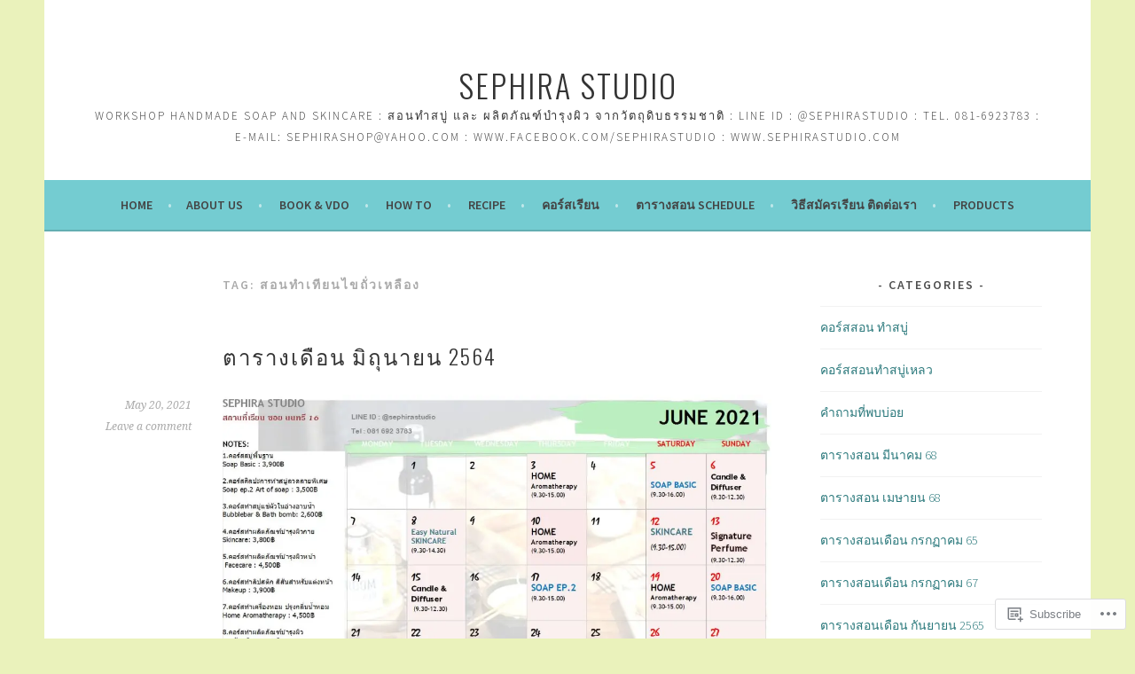

--- FILE ---
content_type: text/html; charset=UTF-8
request_url: https://sephirastudio.com/tag/%E0%B8%AA%E0%B8%AD%E0%B8%99%E0%B8%97%E0%B8%B3%E0%B9%80%E0%B8%97%E0%B8%B5%E0%B8%A2%E0%B8%99%E0%B9%84%E0%B8%82%E0%B8%96%E0%B8%B1%E0%B9%88%E0%B8%A7%E0%B9%80%E0%B8%AB%E0%B8%A5%E0%B8%B7%E0%B8%AD%E0%B8%87/
body_size: 26764
content:
<!DOCTYPE html>
<html lang="en">
<head>
<meta charset="UTF-8">
<meta name="viewport" content="width=device-width, initial-scale=1">
<link rel="profile" href="http://gmpg.org/xfn/11">
<link rel="pingback" href="https://sephirastudio.com/xmlrpc.php">
<title>สอนทำเทียนไขถั่วเหลือง &#8211; SEPHIRA STUDIO</title>
<meta name='robots' content='max-image-preview:large' />
<meta name="google-site-verification" content="Ej_oKbHJTUNjB4OhKbo-dLH11-ikTd0m0W7esK_S550" />

<!-- Async WordPress.com Remote Login -->
<script id="wpcom_remote_login_js">
var wpcom_remote_login_extra_auth = '';
function wpcom_remote_login_remove_dom_node_id( element_id ) {
	var dom_node = document.getElementById( element_id );
	if ( dom_node ) { dom_node.parentNode.removeChild( dom_node ); }
}
function wpcom_remote_login_remove_dom_node_classes( class_name ) {
	var dom_nodes = document.querySelectorAll( '.' + class_name );
	for ( var i = 0; i < dom_nodes.length; i++ ) {
		dom_nodes[ i ].parentNode.removeChild( dom_nodes[ i ] );
	}
}
function wpcom_remote_login_final_cleanup() {
	wpcom_remote_login_remove_dom_node_classes( "wpcom_remote_login_msg" );
	wpcom_remote_login_remove_dom_node_id( "wpcom_remote_login_key" );
	wpcom_remote_login_remove_dom_node_id( "wpcom_remote_login_validate" );
	wpcom_remote_login_remove_dom_node_id( "wpcom_remote_login_js" );
	wpcom_remote_login_remove_dom_node_id( "wpcom_request_access_iframe" );
	wpcom_remote_login_remove_dom_node_id( "wpcom_request_access_styles" );
}

// Watch for messages back from the remote login
window.addEventListener( "message", function( e ) {
	if ( e.origin === "https://r-login.wordpress.com" ) {
		var data = {};
		try {
			data = JSON.parse( e.data );
		} catch( e ) {
			wpcom_remote_login_final_cleanup();
			return;
		}

		if ( data.msg === 'LOGIN' ) {
			// Clean up the login check iframe
			wpcom_remote_login_remove_dom_node_id( "wpcom_remote_login_key" );

			var id_regex = new RegExp( /^[0-9]+$/ );
			var token_regex = new RegExp( /^.*|.*|.*$/ );
			if (
				token_regex.test( data.token )
				&& id_regex.test( data.wpcomid )
			) {
				// We have everything we need to ask for a login
				var script = document.createElement( "script" );
				script.setAttribute( "id", "wpcom_remote_login_validate" );
				script.src = '/remote-login.php?wpcom_remote_login=validate'
					+ '&wpcomid=' + data.wpcomid
					+ '&token=' + encodeURIComponent( data.token )
					+ '&host=' + window.location.protocol
					+ '//' + window.location.hostname
					+ '&postid=2353'
					+ '&is_singular=';
				document.body.appendChild( script );
			}

			return;
		}

		// Safari ITP, not logged in, so redirect
		if ( data.msg === 'LOGIN-REDIRECT' ) {
			window.location = 'https://wordpress.com/log-in?redirect_to=' + window.location.href;
			return;
		}

		// Safari ITP, storage access failed, remove the request
		if ( data.msg === 'LOGIN-REMOVE' ) {
			var css_zap = 'html { -webkit-transition: margin-top 1s; transition: margin-top 1s; } /* 9001 */ html { margin-top: 0 !important; } * html body { margin-top: 0 !important; } @media screen and ( max-width: 782px ) { html { margin-top: 0 !important; } * html body { margin-top: 0 !important; } }';
			var style_zap = document.createElement( 'style' );
			style_zap.type = 'text/css';
			style_zap.appendChild( document.createTextNode( css_zap ) );
			document.body.appendChild( style_zap );

			var e = document.getElementById( 'wpcom_request_access_iframe' );
			e.parentNode.removeChild( e );

			document.cookie = 'wordpress_com_login_access=denied; path=/; max-age=31536000';

			return;
		}

		// Safari ITP
		if ( data.msg === 'REQUEST_ACCESS' ) {
			console.log( 'request access: safari' );

			// Check ITP iframe enable/disable knob
			if ( wpcom_remote_login_extra_auth !== 'safari_itp_iframe' ) {
				return;
			}

			// If we are in a "private window" there is no ITP.
			var private_window = false;
			try {
				var opendb = window.openDatabase( null, null, null, null );
			} catch( e ) {
				private_window = true;
			}

			if ( private_window ) {
				console.log( 'private window' );
				return;
			}

			var iframe = document.createElement( 'iframe' );
			iframe.id = 'wpcom_request_access_iframe';
			iframe.setAttribute( 'scrolling', 'no' );
			iframe.setAttribute( 'sandbox', 'allow-storage-access-by-user-activation allow-scripts allow-same-origin allow-top-navigation-by-user-activation' );
			iframe.src = 'https://r-login.wordpress.com/remote-login.php?wpcom_remote_login=request_access&origin=' + encodeURIComponent( data.origin ) + '&wpcomid=' + encodeURIComponent( data.wpcomid );

			var css = 'html { -webkit-transition: margin-top 1s; transition: margin-top 1s; } /* 9001 */ html { margin-top: 46px !important; } * html body { margin-top: 46px !important; } @media screen and ( max-width: 660px ) { html { margin-top: 71px !important; } * html body { margin-top: 71px !important; } #wpcom_request_access_iframe { display: block; height: 71px !important; } } #wpcom_request_access_iframe { border: 0px; height: 46px; position: fixed; top: 0; left: 0; width: 100%; min-width: 100%; z-index: 99999; background: #23282d; } ';

			var style = document.createElement( 'style' );
			style.type = 'text/css';
			style.id = 'wpcom_request_access_styles';
			style.appendChild( document.createTextNode( css ) );
			document.body.appendChild( style );

			document.body.appendChild( iframe );
		}

		if ( data.msg === 'DONE' ) {
			wpcom_remote_login_final_cleanup();
		}
	}
}, false );

// Inject the remote login iframe after the page has had a chance to load
// more critical resources
window.addEventListener( "DOMContentLoaded", function( e ) {
	var iframe = document.createElement( "iframe" );
	iframe.style.display = "none";
	iframe.setAttribute( "scrolling", "no" );
	iframe.setAttribute( "id", "wpcom_remote_login_key" );
	iframe.src = "https://r-login.wordpress.com/remote-login.php"
		+ "?wpcom_remote_login=key"
		+ "&origin=aHR0cHM6Ly9zZXBoaXJhc3R1ZGlvLmNvbQ%3D%3D"
		+ "&wpcomid=44735533"
		+ "&time=" + Math.floor( Date.now() / 1000 );
	document.body.appendChild( iframe );
}, false );
</script>
<link rel='dns-prefetch' href='//s0.wp.com' />
<link rel='dns-prefetch' href='//fonts-api.wp.com' />
<link rel="alternate" type="application/rss+xml" title="SEPHIRA STUDIO &raquo; Feed" href="https://sephirastudio.com/feed/" />
<link rel="alternate" type="application/rss+xml" title="SEPHIRA STUDIO &raquo; Comments Feed" href="https://sephirastudio.com/comments/feed/" />
<link rel="alternate" type="application/rss+xml" title="SEPHIRA STUDIO &raquo; สอนทำเทียนไขถั่วเหลือง Tag Feed" href="https://sephirastudio.com/tag/%e0%b8%aa%e0%b8%ad%e0%b8%99%e0%b8%97%e0%b8%b3%e0%b9%80%e0%b8%97%e0%b8%b5%e0%b8%a2%e0%b8%99%e0%b9%84%e0%b8%82%e0%b8%96%e0%b8%b1%e0%b9%88%e0%b8%a7%e0%b9%80%e0%b8%ab%e0%b8%a5%e0%b8%b7%e0%b8%ad%e0%b8%87/feed/" />
	<script type="text/javascript">
		/* <![CDATA[ */
		function addLoadEvent(func) {
			var oldonload = window.onload;
			if (typeof window.onload != 'function') {
				window.onload = func;
			} else {
				window.onload = function () {
					oldonload();
					func();
				}
			}
		}
		/* ]]> */
	</script>
	<style id='wp-emoji-styles-inline-css'>

	img.wp-smiley, img.emoji {
		display: inline !important;
		border: none !important;
		box-shadow: none !important;
		height: 1em !important;
		width: 1em !important;
		margin: 0 0.07em !important;
		vertical-align: -0.1em !important;
		background: none !important;
		padding: 0 !important;
	}
/*# sourceURL=wp-emoji-styles-inline-css */
</style>
<link crossorigin='anonymous' rel='stylesheet' id='all-css-2-1' href='/wp-content/plugins/gutenberg-core/v22.2.0/build/styles/block-library/style.css?m=1764855221i&cssminify=yes' type='text/css' media='all' />
<style id='wp-block-library-inline-css'>
.has-text-align-justify {
	text-align:justify;
}
.has-text-align-justify{text-align:justify;}

/*# sourceURL=wp-block-library-inline-css */
</style><style id='wp-block-paragraph-inline-css'>
.is-small-text{font-size:.875em}.is-regular-text{font-size:1em}.is-large-text{font-size:2.25em}.is-larger-text{font-size:3em}.has-drop-cap:not(:focus):first-letter{float:left;font-size:8.4em;font-style:normal;font-weight:100;line-height:.68;margin:.05em .1em 0 0;text-transform:uppercase}body.rtl .has-drop-cap:not(:focus):first-letter{float:none;margin-left:.1em}p.has-drop-cap.has-background{overflow:hidden}:root :where(p.has-background){padding:1.25em 2.375em}:where(p.has-text-color:not(.has-link-color)) a{color:inherit}p.has-text-align-left[style*="writing-mode:vertical-lr"],p.has-text-align-right[style*="writing-mode:vertical-rl"]{rotate:180deg}
/*# sourceURL=/wp-content/plugins/gutenberg-core/v22.2.0/build/styles/block-library/paragraph/style.css */
</style>
<style id='wp-block-image-inline-css'>
.wp-block-image>a,.wp-block-image>figure>a{display:inline-block}.wp-block-image img{box-sizing:border-box;height:auto;max-width:100%;vertical-align:bottom}@media not (prefers-reduced-motion){.wp-block-image img.hide{visibility:hidden}.wp-block-image img.show{animation:show-content-image .4s}}.wp-block-image[style*=border-radius] img,.wp-block-image[style*=border-radius]>a{border-radius:inherit}.wp-block-image.has-custom-border img{box-sizing:border-box}.wp-block-image.aligncenter{text-align:center}.wp-block-image.alignfull>a,.wp-block-image.alignwide>a{width:100%}.wp-block-image.alignfull img,.wp-block-image.alignwide img{height:auto;width:100%}.wp-block-image .aligncenter,.wp-block-image .alignleft,.wp-block-image .alignright,.wp-block-image.aligncenter,.wp-block-image.alignleft,.wp-block-image.alignright{display:table}.wp-block-image .aligncenter>figcaption,.wp-block-image .alignleft>figcaption,.wp-block-image .alignright>figcaption,.wp-block-image.aligncenter>figcaption,.wp-block-image.alignleft>figcaption,.wp-block-image.alignright>figcaption{caption-side:bottom;display:table-caption}.wp-block-image .alignleft{float:left;margin:.5em 1em .5em 0}.wp-block-image .alignright{float:right;margin:.5em 0 .5em 1em}.wp-block-image .aligncenter{margin-left:auto;margin-right:auto}.wp-block-image :where(figcaption){margin-bottom:1em;margin-top:.5em}.wp-block-image.is-style-circle-mask img{border-radius:9999px}@supports ((-webkit-mask-image:none) or (mask-image:none)) or (-webkit-mask-image:none){.wp-block-image.is-style-circle-mask img{border-radius:0;-webkit-mask-image:url('data:image/svg+xml;utf8,<svg viewBox="0 0 100 100" xmlns="http://www.w3.org/2000/svg"><circle cx="50" cy="50" r="50"/></svg>');mask-image:url('data:image/svg+xml;utf8,<svg viewBox="0 0 100 100" xmlns="http://www.w3.org/2000/svg"><circle cx="50" cy="50" r="50"/></svg>');mask-mode:alpha;-webkit-mask-position:center;mask-position:center;-webkit-mask-repeat:no-repeat;mask-repeat:no-repeat;-webkit-mask-size:contain;mask-size:contain}}:root :where(.wp-block-image.is-style-rounded img,.wp-block-image .is-style-rounded img){border-radius:9999px}.wp-block-image figure{margin:0}.wp-lightbox-container{display:flex;flex-direction:column;position:relative}.wp-lightbox-container img{cursor:zoom-in}.wp-lightbox-container img:hover+button{opacity:1}.wp-lightbox-container button{align-items:center;backdrop-filter:blur(16px) saturate(180%);background-color:#5a5a5a40;border:none;border-radius:4px;cursor:zoom-in;display:flex;height:20px;justify-content:center;opacity:0;padding:0;position:absolute;right:16px;text-align:center;top:16px;width:20px;z-index:100}@media not (prefers-reduced-motion){.wp-lightbox-container button{transition:opacity .2s ease}}.wp-lightbox-container button:focus-visible{outline:3px auto #5a5a5a40;outline:3px auto -webkit-focus-ring-color;outline-offset:3px}.wp-lightbox-container button:hover{cursor:pointer;opacity:1}.wp-lightbox-container button:focus{opacity:1}.wp-lightbox-container button:focus,.wp-lightbox-container button:hover,.wp-lightbox-container button:not(:hover):not(:active):not(.has-background){background-color:#5a5a5a40;border:none}.wp-lightbox-overlay{box-sizing:border-box;cursor:zoom-out;height:100vh;left:0;overflow:hidden;position:fixed;top:0;visibility:hidden;width:100%;z-index:100000}.wp-lightbox-overlay .close-button{align-items:center;cursor:pointer;display:flex;justify-content:center;min-height:40px;min-width:40px;padding:0;position:absolute;right:calc(env(safe-area-inset-right) + 16px);top:calc(env(safe-area-inset-top) + 16px);z-index:5000000}.wp-lightbox-overlay .close-button:focus,.wp-lightbox-overlay .close-button:hover,.wp-lightbox-overlay .close-button:not(:hover):not(:active):not(.has-background){background:none;border:none}.wp-lightbox-overlay .lightbox-image-container{height:var(--wp--lightbox-container-height);left:50%;overflow:hidden;position:absolute;top:50%;transform:translate(-50%,-50%);transform-origin:top left;width:var(--wp--lightbox-container-width);z-index:9999999999}.wp-lightbox-overlay .wp-block-image{align-items:center;box-sizing:border-box;display:flex;height:100%;justify-content:center;margin:0;position:relative;transform-origin:0 0;width:100%;z-index:3000000}.wp-lightbox-overlay .wp-block-image img{height:var(--wp--lightbox-image-height);min-height:var(--wp--lightbox-image-height);min-width:var(--wp--lightbox-image-width);width:var(--wp--lightbox-image-width)}.wp-lightbox-overlay .wp-block-image figcaption{display:none}.wp-lightbox-overlay button{background:none;border:none}.wp-lightbox-overlay .scrim{background-color:#fff;height:100%;opacity:.9;position:absolute;width:100%;z-index:2000000}.wp-lightbox-overlay.active{visibility:visible}@media not (prefers-reduced-motion){.wp-lightbox-overlay.active{animation:turn-on-visibility .25s both}.wp-lightbox-overlay.active img{animation:turn-on-visibility .35s both}.wp-lightbox-overlay.show-closing-animation:not(.active){animation:turn-off-visibility .35s both}.wp-lightbox-overlay.show-closing-animation:not(.active) img{animation:turn-off-visibility .25s both}.wp-lightbox-overlay.zoom.active{animation:none;opacity:1;visibility:visible}.wp-lightbox-overlay.zoom.active .lightbox-image-container{animation:lightbox-zoom-in .4s}.wp-lightbox-overlay.zoom.active .lightbox-image-container img{animation:none}.wp-lightbox-overlay.zoom.active .scrim{animation:turn-on-visibility .4s forwards}.wp-lightbox-overlay.zoom.show-closing-animation:not(.active){animation:none}.wp-lightbox-overlay.zoom.show-closing-animation:not(.active) .lightbox-image-container{animation:lightbox-zoom-out .4s}.wp-lightbox-overlay.zoom.show-closing-animation:not(.active) .lightbox-image-container img{animation:none}.wp-lightbox-overlay.zoom.show-closing-animation:not(.active) .scrim{animation:turn-off-visibility .4s forwards}}@keyframes show-content-image{0%{visibility:hidden}99%{visibility:hidden}to{visibility:visible}}@keyframes turn-on-visibility{0%{opacity:0}to{opacity:1}}@keyframes turn-off-visibility{0%{opacity:1;visibility:visible}99%{opacity:0;visibility:visible}to{opacity:0;visibility:hidden}}@keyframes lightbox-zoom-in{0%{transform:translate(calc((-100vw + var(--wp--lightbox-scrollbar-width))/2 + var(--wp--lightbox-initial-left-position)),calc(-50vh + var(--wp--lightbox-initial-top-position))) scale(var(--wp--lightbox-scale))}to{transform:translate(-50%,-50%) scale(1)}}@keyframes lightbox-zoom-out{0%{transform:translate(-50%,-50%) scale(1);visibility:visible}99%{visibility:visible}to{transform:translate(calc((-100vw + var(--wp--lightbox-scrollbar-width))/2 + var(--wp--lightbox-initial-left-position)),calc(-50vh + var(--wp--lightbox-initial-top-position))) scale(var(--wp--lightbox-scale));visibility:hidden}}
/*# sourceURL=/wp-content/plugins/gutenberg-core/v22.2.0/build/styles/block-library/image/style.css */
</style>
<style id='global-styles-inline-css'>
:root{--wp--preset--aspect-ratio--square: 1;--wp--preset--aspect-ratio--4-3: 4/3;--wp--preset--aspect-ratio--3-4: 3/4;--wp--preset--aspect-ratio--3-2: 3/2;--wp--preset--aspect-ratio--2-3: 2/3;--wp--preset--aspect-ratio--16-9: 16/9;--wp--preset--aspect-ratio--9-16: 9/16;--wp--preset--color--black: #000000;--wp--preset--color--cyan-bluish-gray: #abb8c3;--wp--preset--color--white: #ffffff;--wp--preset--color--pale-pink: #f78da7;--wp--preset--color--vivid-red: #cf2e2e;--wp--preset--color--luminous-vivid-orange: #ff6900;--wp--preset--color--luminous-vivid-amber: #fcb900;--wp--preset--color--light-green-cyan: #7bdcb5;--wp--preset--color--vivid-green-cyan: #00d084;--wp--preset--color--pale-cyan-blue: #8ed1fc;--wp--preset--color--vivid-cyan-blue: #0693e3;--wp--preset--color--vivid-purple: #9b51e0;--wp--preset--gradient--vivid-cyan-blue-to-vivid-purple: linear-gradient(135deg,rgb(6,147,227) 0%,rgb(155,81,224) 100%);--wp--preset--gradient--light-green-cyan-to-vivid-green-cyan: linear-gradient(135deg,rgb(122,220,180) 0%,rgb(0,208,130) 100%);--wp--preset--gradient--luminous-vivid-amber-to-luminous-vivid-orange: linear-gradient(135deg,rgb(252,185,0) 0%,rgb(255,105,0) 100%);--wp--preset--gradient--luminous-vivid-orange-to-vivid-red: linear-gradient(135deg,rgb(255,105,0) 0%,rgb(207,46,46) 100%);--wp--preset--gradient--very-light-gray-to-cyan-bluish-gray: linear-gradient(135deg,rgb(238,238,238) 0%,rgb(169,184,195) 100%);--wp--preset--gradient--cool-to-warm-spectrum: linear-gradient(135deg,rgb(74,234,220) 0%,rgb(151,120,209) 20%,rgb(207,42,186) 40%,rgb(238,44,130) 60%,rgb(251,105,98) 80%,rgb(254,248,76) 100%);--wp--preset--gradient--blush-light-purple: linear-gradient(135deg,rgb(255,206,236) 0%,rgb(152,150,240) 100%);--wp--preset--gradient--blush-bordeaux: linear-gradient(135deg,rgb(254,205,165) 0%,rgb(254,45,45) 50%,rgb(107,0,62) 100%);--wp--preset--gradient--luminous-dusk: linear-gradient(135deg,rgb(255,203,112) 0%,rgb(199,81,192) 50%,rgb(65,88,208) 100%);--wp--preset--gradient--pale-ocean: linear-gradient(135deg,rgb(255,245,203) 0%,rgb(182,227,212) 50%,rgb(51,167,181) 100%);--wp--preset--gradient--electric-grass: linear-gradient(135deg,rgb(202,248,128) 0%,rgb(113,206,126) 100%);--wp--preset--gradient--midnight: linear-gradient(135deg,rgb(2,3,129) 0%,rgb(40,116,252) 100%);--wp--preset--font-size--small: 13px;--wp--preset--font-size--medium: 20px;--wp--preset--font-size--large: 36px;--wp--preset--font-size--x-large: 42px;--wp--preset--font-family--albert-sans: 'Albert Sans', sans-serif;--wp--preset--font-family--alegreya: Alegreya, serif;--wp--preset--font-family--arvo: Arvo, serif;--wp--preset--font-family--bodoni-moda: 'Bodoni Moda', serif;--wp--preset--font-family--bricolage-grotesque: 'Bricolage Grotesque', sans-serif;--wp--preset--font-family--cabin: Cabin, sans-serif;--wp--preset--font-family--chivo: Chivo, sans-serif;--wp--preset--font-family--commissioner: Commissioner, sans-serif;--wp--preset--font-family--cormorant: Cormorant, serif;--wp--preset--font-family--courier-prime: 'Courier Prime', monospace;--wp--preset--font-family--crimson-pro: 'Crimson Pro', serif;--wp--preset--font-family--dm-mono: 'DM Mono', monospace;--wp--preset--font-family--dm-sans: 'DM Sans', sans-serif;--wp--preset--font-family--dm-serif-display: 'DM Serif Display', serif;--wp--preset--font-family--domine: Domine, serif;--wp--preset--font-family--eb-garamond: 'EB Garamond', serif;--wp--preset--font-family--epilogue: Epilogue, sans-serif;--wp--preset--font-family--fahkwang: Fahkwang, sans-serif;--wp--preset--font-family--figtree: Figtree, sans-serif;--wp--preset--font-family--fira-sans: 'Fira Sans', sans-serif;--wp--preset--font-family--fjalla-one: 'Fjalla One', sans-serif;--wp--preset--font-family--fraunces: Fraunces, serif;--wp--preset--font-family--gabarito: Gabarito, system-ui;--wp--preset--font-family--ibm-plex-mono: 'IBM Plex Mono', monospace;--wp--preset--font-family--ibm-plex-sans: 'IBM Plex Sans', sans-serif;--wp--preset--font-family--ibarra-real-nova: 'Ibarra Real Nova', serif;--wp--preset--font-family--instrument-serif: 'Instrument Serif', serif;--wp--preset--font-family--inter: Inter, sans-serif;--wp--preset--font-family--josefin-sans: 'Josefin Sans', sans-serif;--wp--preset--font-family--jost: Jost, sans-serif;--wp--preset--font-family--libre-baskerville: 'Libre Baskerville', serif;--wp--preset--font-family--libre-franklin: 'Libre Franklin', sans-serif;--wp--preset--font-family--literata: Literata, serif;--wp--preset--font-family--lora: Lora, serif;--wp--preset--font-family--merriweather: Merriweather, serif;--wp--preset--font-family--montserrat: Montserrat, sans-serif;--wp--preset--font-family--newsreader: Newsreader, serif;--wp--preset--font-family--noto-sans-mono: 'Noto Sans Mono', sans-serif;--wp--preset--font-family--nunito: Nunito, sans-serif;--wp--preset--font-family--open-sans: 'Open Sans', sans-serif;--wp--preset--font-family--overpass: Overpass, sans-serif;--wp--preset--font-family--pt-serif: 'PT Serif', serif;--wp--preset--font-family--petrona: Petrona, serif;--wp--preset--font-family--piazzolla: Piazzolla, serif;--wp--preset--font-family--playfair-display: 'Playfair Display', serif;--wp--preset--font-family--plus-jakarta-sans: 'Plus Jakarta Sans', sans-serif;--wp--preset--font-family--poppins: Poppins, sans-serif;--wp--preset--font-family--raleway: Raleway, sans-serif;--wp--preset--font-family--roboto: Roboto, sans-serif;--wp--preset--font-family--roboto-slab: 'Roboto Slab', serif;--wp--preset--font-family--rubik: Rubik, sans-serif;--wp--preset--font-family--rufina: Rufina, serif;--wp--preset--font-family--sora: Sora, sans-serif;--wp--preset--font-family--source-sans-3: 'Source Sans 3', sans-serif;--wp--preset--font-family--source-serif-4: 'Source Serif 4', serif;--wp--preset--font-family--space-mono: 'Space Mono', monospace;--wp--preset--font-family--syne: Syne, sans-serif;--wp--preset--font-family--texturina: Texturina, serif;--wp--preset--font-family--urbanist: Urbanist, sans-serif;--wp--preset--font-family--work-sans: 'Work Sans', sans-serif;--wp--preset--spacing--20: 0.44rem;--wp--preset--spacing--30: 0.67rem;--wp--preset--spacing--40: 1rem;--wp--preset--spacing--50: 1.5rem;--wp--preset--spacing--60: 2.25rem;--wp--preset--spacing--70: 3.38rem;--wp--preset--spacing--80: 5.06rem;--wp--preset--shadow--natural: 6px 6px 9px rgba(0, 0, 0, 0.2);--wp--preset--shadow--deep: 12px 12px 50px rgba(0, 0, 0, 0.4);--wp--preset--shadow--sharp: 6px 6px 0px rgba(0, 0, 0, 0.2);--wp--preset--shadow--outlined: 6px 6px 0px -3px rgb(255, 255, 255), 6px 6px rgb(0, 0, 0);--wp--preset--shadow--crisp: 6px 6px 0px rgb(0, 0, 0);}:where(.is-layout-flex){gap: 0.5em;}:where(.is-layout-grid){gap: 0.5em;}body .is-layout-flex{display: flex;}.is-layout-flex{flex-wrap: wrap;align-items: center;}.is-layout-flex > :is(*, div){margin: 0;}body .is-layout-grid{display: grid;}.is-layout-grid > :is(*, div){margin: 0;}:where(.wp-block-columns.is-layout-flex){gap: 2em;}:where(.wp-block-columns.is-layout-grid){gap: 2em;}:where(.wp-block-post-template.is-layout-flex){gap: 1.25em;}:where(.wp-block-post-template.is-layout-grid){gap: 1.25em;}.has-black-color{color: var(--wp--preset--color--black) !important;}.has-cyan-bluish-gray-color{color: var(--wp--preset--color--cyan-bluish-gray) !important;}.has-white-color{color: var(--wp--preset--color--white) !important;}.has-pale-pink-color{color: var(--wp--preset--color--pale-pink) !important;}.has-vivid-red-color{color: var(--wp--preset--color--vivid-red) !important;}.has-luminous-vivid-orange-color{color: var(--wp--preset--color--luminous-vivid-orange) !important;}.has-luminous-vivid-amber-color{color: var(--wp--preset--color--luminous-vivid-amber) !important;}.has-light-green-cyan-color{color: var(--wp--preset--color--light-green-cyan) !important;}.has-vivid-green-cyan-color{color: var(--wp--preset--color--vivid-green-cyan) !important;}.has-pale-cyan-blue-color{color: var(--wp--preset--color--pale-cyan-blue) !important;}.has-vivid-cyan-blue-color{color: var(--wp--preset--color--vivid-cyan-blue) !important;}.has-vivid-purple-color{color: var(--wp--preset--color--vivid-purple) !important;}.has-black-background-color{background-color: var(--wp--preset--color--black) !important;}.has-cyan-bluish-gray-background-color{background-color: var(--wp--preset--color--cyan-bluish-gray) !important;}.has-white-background-color{background-color: var(--wp--preset--color--white) !important;}.has-pale-pink-background-color{background-color: var(--wp--preset--color--pale-pink) !important;}.has-vivid-red-background-color{background-color: var(--wp--preset--color--vivid-red) !important;}.has-luminous-vivid-orange-background-color{background-color: var(--wp--preset--color--luminous-vivid-orange) !important;}.has-luminous-vivid-amber-background-color{background-color: var(--wp--preset--color--luminous-vivid-amber) !important;}.has-light-green-cyan-background-color{background-color: var(--wp--preset--color--light-green-cyan) !important;}.has-vivid-green-cyan-background-color{background-color: var(--wp--preset--color--vivid-green-cyan) !important;}.has-pale-cyan-blue-background-color{background-color: var(--wp--preset--color--pale-cyan-blue) !important;}.has-vivid-cyan-blue-background-color{background-color: var(--wp--preset--color--vivid-cyan-blue) !important;}.has-vivid-purple-background-color{background-color: var(--wp--preset--color--vivid-purple) !important;}.has-black-border-color{border-color: var(--wp--preset--color--black) !important;}.has-cyan-bluish-gray-border-color{border-color: var(--wp--preset--color--cyan-bluish-gray) !important;}.has-white-border-color{border-color: var(--wp--preset--color--white) !important;}.has-pale-pink-border-color{border-color: var(--wp--preset--color--pale-pink) !important;}.has-vivid-red-border-color{border-color: var(--wp--preset--color--vivid-red) !important;}.has-luminous-vivid-orange-border-color{border-color: var(--wp--preset--color--luminous-vivid-orange) !important;}.has-luminous-vivid-amber-border-color{border-color: var(--wp--preset--color--luminous-vivid-amber) !important;}.has-light-green-cyan-border-color{border-color: var(--wp--preset--color--light-green-cyan) !important;}.has-vivid-green-cyan-border-color{border-color: var(--wp--preset--color--vivid-green-cyan) !important;}.has-pale-cyan-blue-border-color{border-color: var(--wp--preset--color--pale-cyan-blue) !important;}.has-vivid-cyan-blue-border-color{border-color: var(--wp--preset--color--vivid-cyan-blue) !important;}.has-vivid-purple-border-color{border-color: var(--wp--preset--color--vivid-purple) !important;}.has-vivid-cyan-blue-to-vivid-purple-gradient-background{background: var(--wp--preset--gradient--vivid-cyan-blue-to-vivid-purple) !important;}.has-light-green-cyan-to-vivid-green-cyan-gradient-background{background: var(--wp--preset--gradient--light-green-cyan-to-vivid-green-cyan) !important;}.has-luminous-vivid-amber-to-luminous-vivid-orange-gradient-background{background: var(--wp--preset--gradient--luminous-vivid-amber-to-luminous-vivid-orange) !important;}.has-luminous-vivid-orange-to-vivid-red-gradient-background{background: var(--wp--preset--gradient--luminous-vivid-orange-to-vivid-red) !important;}.has-very-light-gray-to-cyan-bluish-gray-gradient-background{background: var(--wp--preset--gradient--very-light-gray-to-cyan-bluish-gray) !important;}.has-cool-to-warm-spectrum-gradient-background{background: var(--wp--preset--gradient--cool-to-warm-spectrum) !important;}.has-blush-light-purple-gradient-background{background: var(--wp--preset--gradient--blush-light-purple) !important;}.has-blush-bordeaux-gradient-background{background: var(--wp--preset--gradient--blush-bordeaux) !important;}.has-luminous-dusk-gradient-background{background: var(--wp--preset--gradient--luminous-dusk) !important;}.has-pale-ocean-gradient-background{background: var(--wp--preset--gradient--pale-ocean) !important;}.has-electric-grass-gradient-background{background: var(--wp--preset--gradient--electric-grass) !important;}.has-midnight-gradient-background{background: var(--wp--preset--gradient--midnight) !important;}.has-small-font-size{font-size: var(--wp--preset--font-size--small) !important;}.has-medium-font-size{font-size: var(--wp--preset--font-size--medium) !important;}.has-large-font-size{font-size: var(--wp--preset--font-size--large) !important;}.has-x-large-font-size{font-size: var(--wp--preset--font-size--x-large) !important;}.has-albert-sans-font-family{font-family: var(--wp--preset--font-family--albert-sans) !important;}.has-alegreya-font-family{font-family: var(--wp--preset--font-family--alegreya) !important;}.has-arvo-font-family{font-family: var(--wp--preset--font-family--arvo) !important;}.has-bodoni-moda-font-family{font-family: var(--wp--preset--font-family--bodoni-moda) !important;}.has-bricolage-grotesque-font-family{font-family: var(--wp--preset--font-family--bricolage-grotesque) !important;}.has-cabin-font-family{font-family: var(--wp--preset--font-family--cabin) !important;}.has-chivo-font-family{font-family: var(--wp--preset--font-family--chivo) !important;}.has-commissioner-font-family{font-family: var(--wp--preset--font-family--commissioner) !important;}.has-cormorant-font-family{font-family: var(--wp--preset--font-family--cormorant) !important;}.has-courier-prime-font-family{font-family: var(--wp--preset--font-family--courier-prime) !important;}.has-crimson-pro-font-family{font-family: var(--wp--preset--font-family--crimson-pro) !important;}.has-dm-mono-font-family{font-family: var(--wp--preset--font-family--dm-mono) !important;}.has-dm-sans-font-family{font-family: var(--wp--preset--font-family--dm-sans) !important;}.has-dm-serif-display-font-family{font-family: var(--wp--preset--font-family--dm-serif-display) !important;}.has-domine-font-family{font-family: var(--wp--preset--font-family--domine) !important;}.has-eb-garamond-font-family{font-family: var(--wp--preset--font-family--eb-garamond) !important;}.has-epilogue-font-family{font-family: var(--wp--preset--font-family--epilogue) !important;}.has-fahkwang-font-family{font-family: var(--wp--preset--font-family--fahkwang) !important;}.has-figtree-font-family{font-family: var(--wp--preset--font-family--figtree) !important;}.has-fira-sans-font-family{font-family: var(--wp--preset--font-family--fira-sans) !important;}.has-fjalla-one-font-family{font-family: var(--wp--preset--font-family--fjalla-one) !important;}.has-fraunces-font-family{font-family: var(--wp--preset--font-family--fraunces) !important;}.has-gabarito-font-family{font-family: var(--wp--preset--font-family--gabarito) !important;}.has-ibm-plex-mono-font-family{font-family: var(--wp--preset--font-family--ibm-plex-mono) !important;}.has-ibm-plex-sans-font-family{font-family: var(--wp--preset--font-family--ibm-plex-sans) !important;}.has-ibarra-real-nova-font-family{font-family: var(--wp--preset--font-family--ibarra-real-nova) !important;}.has-instrument-serif-font-family{font-family: var(--wp--preset--font-family--instrument-serif) !important;}.has-inter-font-family{font-family: var(--wp--preset--font-family--inter) !important;}.has-josefin-sans-font-family{font-family: var(--wp--preset--font-family--josefin-sans) !important;}.has-jost-font-family{font-family: var(--wp--preset--font-family--jost) !important;}.has-libre-baskerville-font-family{font-family: var(--wp--preset--font-family--libre-baskerville) !important;}.has-libre-franklin-font-family{font-family: var(--wp--preset--font-family--libre-franklin) !important;}.has-literata-font-family{font-family: var(--wp--preset--font-family--literata) !important;}.has-lora-font-family{font-family: var(--wp--preset--font-family--lora) !important;}.has-merriweather-font-family{font-family: var(--wp--preset--font-family--merriweather) !important;}.has-montserrat-font-family{font-family: var(--wp--preset--font-family--montserrat) !important;}.has-newsreader-font-family{font-family: var(--wp--preset--font-family--newsreader) !important;}.has-noto-sans-mono-font-family{font-family: var(--wp--preset--font-family--noto-sans-mono) !important;}.has-nunito-font-family{font-family: var(--wp--preset--font-family--nunito) !important;}.has-open-sans-font-family{font-family: var(--wp--preset--font-family--open-sans) !important;}.has-overpass-font-family{font-family: var(--wp--preset--font-family--overpass) !important;}.has-pt-serif-font-family{font-family: var(--wp--preset--font-family--pt-serif) !important;}.has-petrona-font-family{font-family: var(--wp--preset--font-family--petrona) !important;}.has-piazzolla-font-family{font-family: var(--wp--preset--font-family--piazzolla) !important;}.has-playfair-display-font-family{font-family: var(--wp--preset--font-family--playfair-display) !important;}.has-plus-jakarta-sans-font-family{font-family: var(--wp--preset--font-family--plus-jakarta-sans) !important;}.has-poppins-font-family{font-family: var(--wp--preset--font-family--poppins) !important;}.has-raleway-font-family{font-family: var(--wp--preset--font-family--raleway) !important;}.has-roboto-font-family{font-family: var(--wp--preset--font-family--roboto) !important;}.has-roboto-slab-font-family{font-family: var(--wp--preset--font-family--roboto-slab) !important;}.has-rubik-font-family{font-family: var(--wp--preset--font-family--rubik) !important;}.has-rufina-font-family{font-family: var(--wp--preset--font-family--rufina) !important;}.has-sora-font-family{font-family: var(--wp--preset--font-family--sora) !important;}.has-source-sans-3-font-family{font-family: var(--wp--preset--font-family--source-sans-3) !important;}.has-source-serif-4-font-family{font-family: var(--wp--preset--font-family--source-serif-4) !important;}.has-space-mono-font-family{font-family: var(--wp--preset--font-family--space-mono) !important;}.has-syne-font-family{font-family: var(--wp--preset--font-family--syne) !important;}.has-texturina-font-family{font-family: var(--wp--preset--font-family--texturina) !important;}.has-urbanist-font-family{font-family: var(--wp--preset--font-family--urbanist) !important;}.has-work-sans-font-family{font-family: var(--wp--preset--font-family--work-sans) !important;}
/*# sourceURL=global-styles-inline-css */
</style>

<style id='classic-theme-styles-inline-css'>
/*! This file is auto-generated */
.wp-block-button__link{color:#fff;background-color:#32373c;border-radius:9999px;box-shadow:none;text-decoration:none;padding:calc(.667em + 2px) calc(1.333em + 2px);font-size:1.125em}.wp-block-file__button{background:#32373c;color:#fff;text-decoration:none}
/*# sourceURL=/wp-includes/css/classic-themes.min.css */
</style>
<link crossorigin='anonymous' rel='stylesheet' id='all-css-4-1' href='/_static/??-eJx9jEEOAiEQBD/kQECjeDC+ZWEnijIwYWA3/l72op689KFTVXplCCU3zE1z6reYRYfiUwlP0VYZpwxIJE4IFRd10HOU9iFA2iuhCiI7/ROiDt9WxfETT20jCOc4YUIa2D9t5eGA91xRBMZS7ATtPkTZvCtdzNEZt7f2fHq8Afl7R7w=&cssminify=yes' type='text/css' media='all' />
<link rel='stylesheet' id='sela-fonts-css' href='https://fonts-api.wp.com/css?family=Source+Sans+Pro%3A300%2C300italic%2C400%2C400italic%2C600%7CDroid+Serif%3A400%2C400italic%7COswald%3A300%2C400&#038;subset=latin%2Clatin-ext' media='all' />
<link crossorigin='anonymous' rel='stylesheet' id='all-css-6-1' href='/_static/??-eJyFjcEKwkAMRH/Idai21Iv4KdKGULdussHsUvx7rfTgQfA2A+/NYLFAWQtrgdRgqU5RHTMXG+i+dUjOimtUwsTKj/g2/Hfck/sOX6PlxsIOqyOc0wAvz8R/qfXqQ4bFKMvKX+Tc9N3xcGr7pp1fVr9EIA==&cssminify=yes' type='text/css' media='all' />
<style id='jetpack_facebook_likebox-inline-css'>
.widget_facebook_likebox {
	overflow: hidden;
}

/*# sourceURL=/wp-content/mu-plugins/jetpack-plugin/moon/modules/widgets/facebook-likebox/style.css */
</style>
<link crossorigin='anonymous' rel='stylesheet' id='all-css-8-1' href='/_static/??-eJzTLy/QTc7PK0nNK9HPLdUtyClNz8wr1i9KTcrJTwcy0/WTi5G5ekCujj52Temp+bo5+cmJJZn5eSgc3bScxMwikFb7XFtDE1NLExMLc0OTLACohS2q&cssminify=yes' type='text/css' media='all' />
<link crossorigin='anonymous' rel='stylesheet' id='print-css-9-1' href='/wp-content/mu-plugins/global-print/global-print.css?m=1465851035i&cssminify=yes' type='text/css' media='print' />
<style id='jetpack-global-styles-frontend-style-inline-css'>
:root { --font-headings: unset; --font-base: unset; --font-headings-default: -apple-system,BlinkMacSystemFont,"Segoe UI",Roboto,Oxygen-Sans,Ubuntu,Cantarell,"Helvetica Neue",sans-serif; --font-base-default: -apple-system,BlinkMacSystemFont,"Segoe UI",Roboto,Oxygen-Sans,Ubuntu,Cantarell,"Helvetica Neue",sans-serif;}
/*# sourceURL=jetpack-global-styles-frontend-style-inline-css */
</style>
<link crossorigin='anonymous' rel='stylesheet' id='all-css-12-1' href='/wp-content/themes/h4/global.css?m=1420737423i&cssminify=yes' type='text/css' media='all' />
<script type="text/javascript" id="wpcom-actionbar-placeholder-js-extra">
/* <![CDATA[ */
var actionbardata = {"siteID":"44735533","postID":"0","siteURL":"https://sephirastudio.com","xhrURL":"https://sephirastudio.com/wp-admin/admin-ajax.php","nonce":"2b992cfbfc","isLoggedIn":"","statusMessage":"","subsEmailDefault":"instantly","proxyScriptUrl":"https://s0.wp.com/wp-content/js/wpcom-proxy-request.js?m=1513050504i&amp;ver=20211021","i18n":{"followedText":"New posts from this site will now appear in your \u003Ca href=\"https://wordpress.com/reader\"\u003EReader\u003C/a\u003E","foldBar":"Collapse this bar","unfoldBar":"Expand this bar","shortLinkCopied":"Shortlink copied to clipboard."}};
//# sourceURL=wpcom-actionbar-placeholder-js-extra
/* ]]> */
</script>
<script type="text/javascript" id="jetpack-mu-wpcom-settings-js-before">
/* <![CDATA[ */
var JETPACK_MU_WPCOM_SETTINGS = {"assetsUrl":"https://s0.wp.com/wp-content/mu-plugins/jetpack-mu-wpcom-plugin/moon/jetpack_vendor/automattic/jetpack-mu-wpcom/src/build/"};
//# sourceURL=jetpack-mu-wpcom-settings-js-before
/* ]]> */
</script>
<script crossorigin='anonymous' type='text/javascript'  src='/_static/??-eJzTLy/QTc7PK0nNK9HPKtYvyinRLSjKr6jUyyrW0QfKZeYl55SmpBaDJLMKS1OLKqGUXm5mHkFFurmZ6UWJJalQxfa5tobmRgamxgZmFpZZACbyLJI='></script>
<script type="text/javascript" id="rlt-proxy-js-after">
/* <![CDATA[ */
	rltInitialize( {"token":null,"iframeOrigins":["https:\/\/widgets.wp.com"]} );
//# sourceURL=rlt-proxy-js-after
/* ]]> */
</script>
<link rel="EditURI" type="application/rsd+xml" title="RSD" href="https://sephiranaturalproducts.wordpress.com/xmlrpc.php?rsd" />
<meta name="generator" content="WordPress.com" />

<!-- Jetpack Open Graph Tags -->
<meta property="og:type" content="website" />
<meta property="og:title" content="สอนทำเทียนไขถั่วเหลือง &#8211; SEPHIRA STUDIO" />
<meta property="og:url" content="https://sephirastudio.com/tag/%e0%b8%aa%e0%b8%ad%e0%b8%99%e0%b8%97%e0%b8%b3%e0%b9%80%e0%b8%97%e0%b8%b5%e0%b8%a2%e0%b8%99%e0%b9%84%e0%b8%82%e0%b8%96%e0%b8%b1%e0%b9%88%e0%b8%a7%e0%b9%80%e0%b8%ab%e0%b8%a5%e0%b8%b7%e0%b8%ad%e0%b8%87/" />
<meta property="og:site_name" content="SEPHIRA STUDIO" />
<meta property="og:image" content="https://secure.gravatar.com/blavatar/c79fc73ffb0d0e9a5c57c37fb78de42b64105a1b03a898844c20ef1446861913?s=200&#038;ts=1769010255" />
<meta property="og:image:width" content="200" />
<meta property="og:image:height" content="200" />
<meta property="og:image:alt" content="" />
<meta property="og:locale" content="en_US" />

<!-- End Jetpack Open Graph Tags -->
<link rel="shortcut icon" type="image/x-icon" href="https://secure.gravatar.com/blavatar/c79fc73ffb0d0e9a5c57c37fb78de42b64105a1b03a898844c20ef1446861913?s=32" sizes="16x16" />
<link rel="icon" type="image/x-icon" href="https://secure.gravatar.com/blavatar/c79fc73ffb0d0e9a5c57c37fb78de42b64105a1b03a898844c20ef1446861913?s=32" sizes="16x16" />
<link rel="apple-touch-icon" href="https://secure.gravatar.com/blavatar/c79fc73ffb0d0e9a5c57c37fb78de42b64105a1b03a898844c20ef1446861913?s=114" />
<link rel='openid.server' href='https://sephirastudio.com/?openidserver=1' />
<link rel='openid.delegate' href='https://sephirastudio.com/' />
<link rel="search" type="application/opensearchdescription+xml" href="https://sephirastudio.com/osd.xml" title="SEPHIRA STUDIO" />
<link rel="search" type="application/opensearchdescription+xml" href="https://s1.wp.com/opensearch.xml" title="WordPress.com" />
<meta name="theme-color" content="#eaf2bb" />
		<style type="text/css">
			.recentcomments a {
				display: inline !important;
				padding: 0 !important;
				margin: 0 !important;
			}

			table.recentcommentsavatartop img.avatar, table.recentcommentsavatarend img.avatar {
				border: 0px;
				margin: 0;
			}

			table.recentcommentsavatartop a, table.recentcommentsavatarend a {
				border: 0px !important;
				background-color: transparent !important;
			}

			td.recentcommentsavatarend, td.recentcommentsavatartop {
				padding: 0px 0px 1px 0px;
				margin: 0px;
			}

			td.recentcommentstextend {
				border: none !important;
				padding: 0px 0px 2px 10px;
			}

			.rtl td.recentcommentstextend {
				padding: 0px 10px 2px 0px;
			}

			td.recentcommentstexttop {
				border: none;
				padding: 0px 0px 0px 10px;
			}

			.rtl td.recentcommentstexttop {
				padding: 0px 10px 0px 0px;
			}
		</style>
		<meta name="description" content="Posts about สอนทำเทียนไขถั่วเหลือง written by Admin" />
<style type="text/css" id="custom-background-css">
body.custom-background { background-color: #eaf2bb; }
</style>
	<style type="text/css" id="custom-colors-css">    .nav-menu > li > a:after {
        color: rgba(0, 0, 0, 0.3);
    }
.main-navigation a, .social-links ul a:before { color: #444444;}
.menu-toggle, .menu-toggle:hover, .menu-toggle:focus { color: #444444;}
.main-navigation.toggled ul ul, .main-navigation.toggled ul ul a { color: #444444;}
.site-info a { color: #FFFFFF;}
.main-navigation li.current_page_ancestor > a, .main-navigation li.current-menu-ancestor > a { color: #444444;}
.main-navigation a:hover, .main-navigation ul > :hover > a, .main-navigation ul > .focus > a { color: #444444;}
.main-navigation li.current_page_item > a, .main-navigation li.current-menu-item > a { color: #444444;}
.main-navigation li.current_page_item > a .sub-menu li a, .main-navigation li.current-menu-item > a .sub-menu li a, .main-navigation ul ul li.current_page_item > a, .main-navigation ul ul li.current-menu-item > a { color: #4F4F4F;}
body { background-color: #EAF2BB;}
.main-navigation, button { background-color: #74ccd1;}
.main-navigation .nav-menu > li > a:after, .main-navigation .menu > li > a:after { color: #C1E8EA;}
a, .entry-title a:hover, .comment-meta a, .jetpack-testimonial .entry-title { color: #2B797C;}
.widget_flickr #flickr_badge_uber_wrapper td a:last-child, .widget-area .milestone-countdown .difference { color: #2B797C;}
.main-navigation ul ul a:hover, .main-navigation ul ul > li.focus > a { color: #2B797C;}
input[type="button"], input[type="reset"], input[type="submit"], #infinite-handle span { background-color: #2B797C;}
input[type="text"]:focus,
            input[type="email"]:focus,
            input[type="password"]:focus,
            input[type="search"]:focus,
            input[type="url"]:focus,
            textarea:focus { border-color: #2B797C;}
.social-links ul a:before, .footer-widget-area button { background-color: #74CCD1;}
.site-info a:hover { color: #74CCD1;}
.footer-widget-area a:hover { color: #297679;}
</style>
<link crossorigin='anonymous' rel='stylesheet' id='all-css-0-3' href='/_static/??-eJyNjMEKgzAQBX9Ifdha9CJ+StF1KdFkN7gJ+X0RbM89zjAMSqxJJbEkhFxHnz9ODBunONN+M4Kq4O2EsHil3WDFRT4aMqvw/yHomj0baD40G/tf9BXXcApj27+ej6Hr2247ASkBO20=&cssminify=yes' type='text/css' media='all' />
</head>

<body class="archive tag tag-755580643 custom-background wp-theme-pubsela customizer-styles-applied not-multi-author display-header-text jetpack-reblog-enabled">
<div id="page" class="hfeed site">
	<header id="masthead" class="site-header" role="banner">
		<a class="skip-link screen-reader-text" href="#content" title="Skip to content">Skip to content</a>

		<div class="site-branding">
			<a href="https://sephirastudio.com/" class="site-logo-link" rel="home" itemprop="url"></a>			<h1 class="site-title"><a href="https://sephirastudio.com/" title="SEPHIRA STUDIO" rel="home">SEPHIRA STUDIO</a></h1>
							<h2 class="site-description">Workshop Handmade Soap and skincare : สอนทำสบู่ และ ผลิตภัณฑ์บำรุงผิว จากวัตถุดิบธรรมชาติ   : Line ID : @sephirastudio : Tel. 081-6923783 : E-mail: sephirashop@yahoo.com :  www.facebook.com/sephirastudio : www.sephirastudio.com</h2>
					</div><!-- .site-branding -->

		<nav id="site-navigation" class="main-navigation" role="navigation">
			<button class="menu-toggle" aria-controls="menu" aria-expanded="false">Menu</button>
			<div class="menu"><ul>
<li ><a href="https://sephirastudio.com/">Home</a></li><li class="page_item page-item-743"><a href="https://sephirastudio.com/about-us/">About Us</a></li>
<li class="page_item page-item-2649"><a href="https://sephirastudio.com/sephira-on-youtube-2/">Book &amp; VDO</a></li>
<li class="page_item page-item-747"><a href="https://sephirastudio.com/sephira-on-youtube/">How To</a></li>
<li class="page_item page-item-1115"><a href="https://sephirastudio.com/products/">Recipe</a></li>
<li class="page_item page-item-1120 page_item_has_children"><a href="https://sephirastudio.com/workshop/">คอร์สเรียน</a>
<ul class='children'>
	<li class="page_item page-item-2936"><a href="https://sephirastudio.com/workshop/all-about-lips-workshop/">All About Lips&nbsp;Workshop</a></li>
	<li class="page_item page-item-1767"><a href="https://sephirastudio.com/workshop/soap-ep-2-art-of-soap/">Art of Soap&nbsp;ศิลปะการทำสบู</a></li>
	<li class="page_item page-item-3286"><a href="https://sephirastudio.com/workshop/body-scrub-%e0%b8%84%e0%b8%ad%e0%b8%a3%e0%b9%8c%e0%b8%aa%e0%b8%97%e0%b8%b3%e0%b8%9c%e0%b8%a5%e0%b8%b4%e0%b8%95%e0%b8%a0%e0%b8%b1%e0%b8%93%e0%b8%91%e0%b9%8c%e0%b8%aa%e0%b8%84%e0%b8%a3%e0%b8%b1%e0%b8%9a/">Body Scrub คอร์สทำผลิตภัณฑ์สครับผิว</a></li>
	<li class="page_item page-item-1724"><a href="https://sephirastudio.com/workshop/bubble-bar-bath-bomb-%e0%b8%84%e0%b8%ad%e0%b8%a3%e0%b9%8c%e0%b8%aa%e0%b8%97%e0%b8%b3%e0%b8%aa%e0%b8%9a%e0%b8%b9%e0%b9%88%e0%b8%aa%e0%b8%b3%e0%b8%ab%e0%b8%a3%e0%b8%b1%e0%b8%9a%e0%b9%81%e0%b8%8a/">BUBBLE BAR &amp; BATH BOMB คอร์สทำสบู่สำหรับแช่ตัวในอ่างอาบน้ำ</a></li>
	<li class="page_item page-item-2342"><a href="https://sephirastudio.com/workshop/candle-reed-diffuser/">Candle &amp; Reed&nbsp;Diffuser</a></li>
	<li class="page_item page-item-1710"><a href="https://sephirastudio.com/workshop/face-care-%e0%b8%84%e0%b8%ad%e0%b8%a3%e0%b9%8c%e0%b8%aa%e0%b8%97%e0%b8%b3%e0%b8%9c%e0%b8%a5%e0%b8%b4%e0%b8%95%e0%b8%a0%e0%b8%b1%e0%b8%93%e0%b8%91%e0%b9%8c%e0%b8%9a%e0%b8%b3%e0%b8%a3%e0%b8%b8%e0%b8%87/">FACE CARE คอร์สทำผลิตภัณฑ์บำรุงผิวหน้า</a></li>
	<li class="page_item page-item-1733"><a href="https://sephirastudio.com/workshop/home-aromatherapy-%e0%b8%84%e0%b8%ad%e0%b8%a3%e0%b9%8c%e0%b8%aa%e0%b8%97%e0%b8%b3%e0%b9%80%e0%b8%84%e0%b8%a3%e0%b8%b7%e0%b9%88%e0%b8%ad%e0%b8%87%e0%b8%ab%e0%b8%ad%e0%b8%a1/">Home Aromatherapy คอร์สทำเครื่องหอม</a></li>
	<li class="page_item page-item-1761"><a href="https://sephirastudio.com/workshop/makeup-%e0%b8%84%e0%b8%ad%e0%b8%a3%e0%b9%8c%e0%b8%aa%e0%b8%97%e0%b8%b3%e0%b9%80%e0%b8%84%e0%b8%a3%e0%b8%b7%e0%b9%88%e0%b8%ad%e0%b8%87%e0%b8%aa%e0%b8%b3%e0%b8%ad%e0%b8%b2%e0%b8%87-%e0%b8%a5%e0%b8%b4/">Makeup คอร์สทำเครื่องสำอาง ลิปสติก แต่งสีสันบนใบหน้า</a></li>
	<li class="page_item page-item-1861 page_item_has_children"><a href="https://sephirastudio.com/workshop/online-class/">Online Class คอร์สเรียนออนไลน์</a>
	<ul class='children'>
		<li class="page_item page-item-1863"><a href="https://sephirastudio.com/workshop/online-class/basic-natural-soap-online-class/">Basic Natural Soap Online&nbsp;Class</a></li>
		<li class="page_item page-item-1869"><a href="https://sephirastudio.com/workshop/online-class/beginner-to-advances-natural-soap-online-class/">Secret Techniques Natural Soap Online&nbsp;Class</a></li>
	</ul>
</li>
	<li class="page_item page-item-2089"><a href="https://sephirastudio.com/workshop/signature-perfume-workshop/">Signature Perfume Workshop</a></li>
	<li class="page_item page-item-1727"><a href="https://sephirastudio.com/workshop/soap-basic-%e0%b8%84%e0%b8%ad%e0%b8%a3%e0%b9%8c%e0%b8%aa%e0%b8%aa%e0%b8%9a%e0%b8%b9%e0%b9%88%e0%b8%9e%e0%b8%b7%e0%b9%89%e0%b8%99%e0%b8%90%e0%b8%b2%e0%b8%99/">Soap Basic คอร์สสบู่พื้นฐาน</a></li>
	<li class="page_item page-item-1765"><a href="https://sephirastudio.com/workshop/soap-ep-1-%e0%b8%84%e0%b8%ad%e0%b8%a3%e0%b9%8c%e0%b8%aa%e0%b8%97%e0%b8%b3%e0%b8%aa%e0%b8%9a%e0%b8%b9%e0%b9%88%e0%b8%aa%e0%b8%b3%e0%b8%ab%e0%b8%a3%e0%b8%b1%e0%b8%9a%e0%b8%a5%e0%b9%89%e0%b8%b2%e0%b8%87/">SOAP EP.1 คอร์สทำสบู่สำหรับล้างหน้า</a></li>
	<li class="page_item page-item-3322"><a href="https://sephirastudio.com/workshop/%e0%b8%84%e0%b8%ad%e0%b8%a3%e0%b9%8c%e0%b8%aa-%e0%b8%a2%e0%b8%b2%e0%b8%94%e0%b8%a1%e0%b8%aa%e0%b8%a1%e0%b8%b8%e0%b8%99%e0%b9%84%e0%b8%9e%e0%b8%a3-%e0%b9%82%e0%b8%9a%e0%b8%a3%e0%b8%b2%e0%b8%93/">คอร์ส ยาดมสมุนไพร โบราณ</a></li>
	<li class="page_item page-item-2672"><a href="https://sephirastudio.com/workshop/%e0%b8%84%e0%b8%ad%e0%b8%a3%e0%b9%8c%e0%b8%aa%e0%b8%96%e0%b8%b8%e0%b8%87%e0%b8%ab%e0%b8%ad%e0%b8%a1%e0%b8%9b%e0%b8%a3%e0%b8%b1%e0%b8%9a%e0%b8%ad%e0%b8%b2%e0%b8%81%e0%b8%b2%e0%b8%a8/">คอร์สถุงหอมปรับอากาศ</a></li>
	<li class="page_item page-item-3609"><a href="https://sephirastudio.com/workshop/%e0%b8%84%e0%b8%ad%e0%b8%a3%e0%b9%8c%e0%b8%aa%e0%b8%97%e0%b8%b3%e0%b8%a2%e0%b8%b2%e0%b8%ab%e0%b8%a1%e0%b9%88%e0%b8%ad%e0%b8%87-%e0%b8%99%e0%b9%89%e0%b8%b3%e0%b8%a1%e0%b8%b1%e0%b8%99%e0%b8%99%e0%b8%a7/">คอร์สทำยาหม่อง น้ำมันนวดสมุนไพร</a></li>
	<li class="page_item page-item-2253"><a href="https://sephirastudio.com/workshop/%e0%b8%84%e0%b8%ad%e0%b8%a3%e0%b9%8c%e0%b8%aa%e0%b8%aa%e0%b8%ad%e0%b8%99%e0%b8%99%e0%b8%a7%e0%b8%94%e0%b8%ab%e0%b8%99%e0%b9%89%e0%b8%b2-%e0%b8%aa%e0%b8%a3%e0%b9%89%e0%b8%b2%e0%b8%87%e0%b8%ad%e0%b8%b2/">คอร์สสอนนวดหน้า สร้างอาชีพ</a></li>
	<li class="page_item page-item-2928"><a href="https://sephirastudio.com/workshop/perfume-lotion-body-care-%e0%b8%84%e0%b8%ad%e0%b8%a3%e0%b8%aa/">Perfume Lotion &amp; Body Care&nbsp;คอร์ส</a></li>
</ul>
</li>
<li class="page_item page-item-1777"><a href="https://sephirastudio.com/schedule/">ตารางสอน Schedule</a></li>
<li class="page_item page-item-721"><a href="https://sephirastudio.com/%e0%b8%a7%e0%b8%b4%e0%b8%98%e0%b8%b5%e0%b8%aa%e0%b8%a1%e0%b8%b1%e0%b8%84%e0%b8%a3%e0%b9%80%e0%b8%a3%e0%b8%b5%e0%b8%a2%e0%b8%99/">วิธีสมัครเรียน ติดต่อเรา</a></li>
<li class="page_item page-item-717"><a href="https://sephirastudio.com/%e0%b8%95%e0%b8%b4%e0%b8%94%e0%b8%95%e0%b9%88%e0%b8%ad%e0%b9%80%e0%b8%a3%e0%b8%b2-%e0%b9%81%e0%b8%9c%e0%b8%99%e0%b8%97%e0%b8%b5%e0%b9%88/">Products</a></li>
</ul></div>
		</nav><!-- #site-navigation -->
	</header><!-- #masthead -->

	<div id="content" class="site-content">

	<section id="primary" class="content-area">
		<main id="main" class="site-main" role="main">

		
			<header class="page-header">
				<h1 class="page-title">Tag: <span>สอนทำเทียนไขถั่วเหลือง</span></h1>			</header><!-- .page-header -->

						
				
<article id="post-2353" class="post-2353 post type-post status-publish format-standard hentry category---2564 tag-505066631 tag-601316776 tag-384708750 tag-383009055 tag-45740500 tag-591676521 tag-676441980 tag-650692091 tag-755580643 tag-755580657 tag--diffuser tag-366851953 tag-603941134 tag-755580671 tag-692438149 tag-755580675 tag-candleworkshop tag-sephira-studio tag-soapworkshop tag-workshop without-featured-image">

	
	<header class="entry-header ">
					<h1 class="entry-title"><a href=" https://sephirastudio.com/2021/05/20/%e0%b8%95%e0%b8%b2%e0%b8%a3%e0%b8%b2%e0%b8%87%e0%b9%80%e0%b8%94%e0%b8%b7%e0%b8%ad%e0%b8%99-%e0%b8%a1%e0%b8%b4%e0%b8%96%e0%b8%b8%e0%b8%99%e0%b8%b2%e0%b8%a2%e0%b8%99-2564/" rel="bookmark">ตารางเดือน มิถุนายน 2564</a></h1>			</header><!-- .entry-header -->

	<div class="entry-body">

				<div class="entry-meta">
			<span class="date"><a href="https://sephirastudio.com/2021/05/20/%e0%b8%95%e0%b8%b2%e0%b8%a3%e0%b8%b2%e0%b8%87%e0%b9%80%e0%b8%94%e0%b8%b7%e0%b8%ad%e0%b8%99-%e0%b8%a1%e0%b8%b4%e0%b8%96%e0%b8%b8%e0%b8%99%e0%b8%b2%e0%b8%a2%e0%b8%99-2564/" title="Permalink to ตารางเดือน มิถุนายน 2564" rel="bookmark"><time class="entry-date published" datetime="2021-05-20T17:22:36+00:00">May 20, 2021</time></a></span><span class="comments-link"><a href="https://sephirastudio.com/2021/05/20/%e0%b8%95%e0%b8%b2%e0%b8%a3%e0%b8%b2%e0%b8%87%e0%b9%80%e0%b8%94%e0%b8%b7%e0%b8%ad%e0%b8%99-%e0%b8%a1%e0%b8%b4%e0%b8%96%e0%b8%b8%e0%b8%99%e0%b8%b2%e0%b8%a2%e0%b8%99-2564/#respond">Leave a comment</a></span>		</div><!-- .entry-meta -->
		
				<div class="entry-content">
			
<figure class="wp-block-image size-large"><a href="https://sephirastudio.com/wp-content/uploads/2022/09/ee4ad-jun-21-1.jpg"><img data-attachment-id="2355" data-permalink="https://sephirastudio.com/2021/05/20/%e0%b8%95%e0%b8%b2%e0%b8%a3%e0%b8%b2%e0%b8%87%e0%b9%80%e0%b8%94%e0%b8%b7%e0%b8%ad%e0%b8%99-%e0%b8%a1%e0%b8%b4%e0%b8%96%e0%b8%b8%e0%b8%99%e0%b8%b2%e0%b8%a2%e0%b8%99-2564/jun-21-1/#main" data-orig-file="https://sephirastudio.com/wp-content/uploads/2022/09/4c55f-jun-21-1.jpg" data-orig-size="1475,1079" data-comments-opened="1" data-image-meta="{&quot;aperture&quot;:&quot;0&quot;,&quot;credit&quot;:&quot;&quot;,&quot;camera&quot;:&quot;&quot;,&quot;caption&quot;:&quot;&quot;,&quot;created_timestamp&quot;:&quot;0&quot;,&quot;copyright&quot;:&quot;&quot;,&quot;focal_length&quot;:&quot;0&quot;,&quot;iso&quot;:&quot;0&quot;,&quot;shutter_speed&quot;:&quot;0&quot;,&quot;title&quot;:&quot;&quot;,&quot;orientation&quot;:&quot;0&quot;}" data-image-title="Jun-21-1" data-image-description="" data-image-caption="" data-medium-file="https://sephirastudio.com/wp-content/uploads/2022/09/4c55f-jun-21-1.jpg?w=300" data-large-file="https://sephirastudio.com/wp-content/uploads/2022/09/4c55f-jun-21-1.jpg?w=620" src="https://sephirastudio.com/wp-content/uploads/2022/09/ee4ad-jun-21-1.jpg?w=1024&#038;h=749" alt="" class="wp-image-2355" /></a></figure>



<p>1. คอร์สสบู่พื้นฐาน Soap Basic : 3,900 บาท<br />วันที่ 5, 20, 22 มิถุนายน 2564</p>



<p>2..คอร์สสบู่สำหรับล้างหน้า Soap Ep.1 : 4,500 บาท<br /></p>



<p>3. คอร์สศิลปะการทำสบู่น้ำมันธรรมชาติ Soap Ep.2 : 3,500 บาท<br />วันที่ 17  มิถุนายน  2564</p>



<p>4. คอร์สทำสบู่แช่ตัวในอ่างอาบน้ำ ทำ Bubble Bar &amp; Bath Bomb : 2,600 บาท<br />วันที่ 26  มิถุนายน  2564</p>



<p>5. คอร์สทำผลิตภัณฑ์บำรุงผิวกาย Skincare : 3,800 บาท<br />วันที่ 12  มิถุนายน  2564</p>



<p>6. คอร์สทำผลิตภัณฑ์บำรุงผิวหน้า Facecare : 4,500 บาท<br />วันที่ 29  มิถุนายน  2564</p>



<p>7. คอร์สทำเครื่องหอม ทำdiffuser ทำเทียนหอมไขถั่วเหลือง : Home Aromatherapy: 4,500 บาท<br />วันที่ 3, 10, 19, 27  มิถุนายน  2564</p>



<p>8. คอร์สทำผลิตภัณฑ์บำรุงผิวจากธรรมชาติ : Easy Natural Skincare : 3,500 บาท<br />วันที่ 8  มิถุนายน  2564</p>



<p>9. คอร์สปรุงน้ำหอมกลิ่นเฉพาะตัว : Signature Perfume Workshop : 2,900 บาท<br />วันที่ 13  มิถุนายน  2564</p>



<p>10. คอร์สทำสบู่หินคริสตัล Crystal Stone Soap : 3,500 บาท<br />วันที่ 26 มิถุนายน  2564</p>



<p>11. คอร์สสอนทำลิปสติก เครื่องสำอาง Make Up : 3,900 บาท<br />วันที่ 30 มิถุนายน 2564</p>



<p>12. คอร์สทำเทียน และ ก้านไม้กระจายกลิ่น Candle &amp; Reed Diffuser : 2,500 บาท<br /> วันที่ 6, 15 มิถุนายน  2564 </p>



<p>13.Baby Face Anti-aging Course by ครูเอ๊ะ (สอนนวดหน้ายกกระชับ สร้างอาชีพ) : 8,900 บาท</p>



<p>14.Facial Detox Course by ครูเอ๊ะ (สอนนวดหน้าผลักสิว สร้างอาชีพ) : 8,900 บาท</p>



<p>===================================</p>



<p>สนใจสมัครได้ทาง Line ID : @sephirastudio</p>



<p>(พิมพ์สัญลักษณ์ @ ด้วยนะคะ) ตามลิ้งนี้<a href="http://line.me/ti/p/%40sephirastudio">http://line.me/ti/p/%40sephirastudio</a></p>
					</div><!-- .entry-content -->
		
		
			</div><!-- .entry-body -->

</article><!-- #post-## -->

			
				
<article id="post-2330" class="post-2330 post type-post status-publish format-standard hentry category---2564 tag-454351024 tag-755580630 tag-327345287 tag-370908605 tag-601316776 tag-384708750 tag-346922250 tag-574085672 tag-410696665 tag-373201316 tag-373201315 tag-647344282 tag-650692091 tag-755580643 tag-650692088 tag-53495074 tag-574085675 tag-diffuser tag-366851953 tag-696717284 without-featured-image">

	
	<header class="entry-header ">
					<h1 class="entry-title"><a href=" https://sephirastudio.com/2021/04/14/%e0%b8%95%e0%b8%b2%e0%b8%a3%e0%b8%b2%e0%b8%87%e0%b8%aa%e0%b8%ad%e0%b8%99%e0%b9%80%e0%b8%94%e0%b8%b7%e0%b8%ad%e0%b8%99-%e0%b8%9e%e0%b8%a4%e0%b8%a9%e0%b8%a0%e0%b8%b2%e0%b8%84%e0%b8%a1-2564/" rel="bookmark">ตารางสอนเดือน พฤษภาคม 2564</a></h1>			</header><!-- .entry-header -->

	<div class="entry-body">

				<div class="entry-meta">
			<span class="date"><a href="https://sephirastudio.com/2021/04/14/%e0%b8%95%e0%b8%b2%e0%b8%a3%e0%b8%b2%e0%b8%87%e0%b8%aa%e0%b8%ad%e0%b8%99%e0%b9%80%e0%b8%94%e0%b8%b7%e0%b8%ad%e0%b8%99-%e0%b8%9e%e0%b8%a4%e0%b8%a9%e0%b8%a0%e0%b8%b2%e0%b8%84%e0%b8%a1-2564/" title="Permalink to ตารางสอนเดือน พฤษภาคม 2564" rel="bookmark"><time class="entry-date published" datetime="2021-04-14T13:54:38+00:00">April 14, 2021</time><time class="updated" datetime="2021-04-19T16:35:43+00:00">April 19, 2021</time></a></span><span class="comments-link"><a href="https://sephirastudio.com/2021/04/14/%e0%b8%95%e0%b8%b2%e0%b8%a3%e0%b8%b2%e0%b8%87%e0%b8%aa%e0%b8%ad%e0%b8%99%e0%b9%80%e0%b8%94%e0%b8%b7%e0%b8%ad%e0%b8%99-%e0%b8%9e%e0%b8%a4%e0%b8%a9%e0%b8%a0%e0%b8%b2%e0%b8%84%e0%b8%a1-2564/#respond">Leave a comment</a></span>		</div><!-- .entry-meta -->
		
				<div class="entry-content">
			
<figure class="wp-block-image size-large"><a href="https://sephirastudio.com/wp-content/uploads/2022/09/65903-may21-2.jpg"><img data-attachment-id="2337" data-permalink="https://sephirastudio.com/schedule/may21-2/#main" data-orig-file="https://sephirastudio.com/wp-content/uploads/2022/09/f9823-may21-2.jpg" data-orig-size="1473,1079" data-comments-opened="1" data-image-meta="{&quot;aperture&quot;:&quot;0&quot;,&quot;credit&quot;:&quot;&quot;,&quot;camera&quot;:&quot;&quot;,&quot;caption&quot;:&quot;&quot;,&quot;created_timestamp&quot;:&quot;0&quot;,&quot;copyright&quot;:&quot;&quot;,&quot;focal_length&quot;:&quot;0&quot;,&quot;iso&quot;:&quot;0&quot;,&quot;shutter_speed&quot;:&quot;0&quot;,&quot;title&quot;:&quot;&quot;,&quot;orientation&quot;:&quot;0&quot;}" data-image-title="may21-2" data-image-description="" data-image-caption="" data-medium-file="https://sephirastudio.com/wp-content/uploads/2022/09/f9823-may21-2.jpg?w=300" data-large-file="https://sephirastudio.com/wp-content/uploads/2022/09/f9823-may21-2.jpg?w=620" src="https://sephirastudio.com/wp-content/uploads/2022/09/65903-may21-2.jpg?w=1024&#038;h=750" alt="" class="wp-image-2337" /></a></figure>



<p>1. คอร์สสบู่พื้นฐาน Soap Basic : 3,900 บาท<br />วันที่ 1, 16, 18 พฤษภาคม 2564</p>



<p>2..คอร์สสบู่สำหรับล้างหน้า Soap Ep.1 : 4,500 บาท<br />วันที่  3 พฤษภาคม 2564</p>



<p>3. คอร์สศิลปะการทำสบู่น้ำมันธรรมชาติ Soap Ep.2 : 3,500 บาท<br />วันที่ 9 พฤษภาคม  2564</p>



<p>4. คอร์สทำสบู่แช่ตัวในอ่างอาบน้ำ ทำ Bubble Bar &amp; Bath Bomb : 2,600 บาท<br />วันที่ 23 พฤษภาคม  2564</p>



<p>5. คอร์สทำผลิตภัณฑ์บำรุงผิวกาย Skincare : 3,800 บาท<br />วันที่ 26 พฤษภาคม  2564</p>



<p>6. คอร์สทำผลิตภัณฑ์บำรุงผิวหน้า Facecare : 4,500 บาท<br />วันที่ 20 พฤษภาคม  2564</p>



<p>7. คอร์สทำเครื่องหอม ทำdiffuser ทำเทียนหอมไขถั่วเหลือง : Home Aromatherapy: 4,500 บาท<br />วันที่ 2, 13, 22, 30 พฤษภาคม  2564</p>



<p>8. คอร์สทำผลิตภัณฑ์บำรุงผิวจากธรรมชาติ : Easy Natural Skincare : 3,500 บาท<br />วันที่ 8 พฤษภาคม  2564</p>



<p>9. คอร์สปรุงน้ำหอมกลิ่นเฉพาะตัว : Signature Perfume Workshop : 2,900 บาท<br />วันที่ 10, 29  พฤษภาคม  2564</p>



<p>10. คอร์สทำสบู่หินคริสตัล Crystal Stone Soap : 3,500 บาท<br />วันที่ 13 พฤษภาคม  2564</p>



<p>11. คอร์สสอนทำลิปสติก เครื่องสำอาง Make Up : 3,900 บาท<br />วันที่ 15 พฤษภาคม  2564</p>



<p>12.คอร์สสอนทำผลิตภัณฑ์บำรุงผิวหน้า Face care : 4,500 บาท<br /> วันที่ 25 พฤษภาคม  2564 </p>



<p>13.Baby Face Anti-aging Course by ครูเอ๊ะ (สอนนวดหน้ายกกระชับ สร้างอาชีพ) : 8,900 บาท<br /></p>



<p>14.Facial Detox Course by ครูเอ๊ะ (สอนนวดหน้าผลักสิว สร้างอาชีพ) : 8,900 บาท<br /></p>



<p>===================================</p>



<p>สนใจสมัครได้ทาง Line ID : @sephirastudio</p>



<p>(พิมพ์สัญลักษณ์ @ ด้วยนะคะ) ตามลิ้งนี้<a href="http://line.me/ti/p/%40sephirastudio">http://line.me/ti/p/%40sephirastudio</a></p>
					</div><!-- .entry-content -->
		
		
			</div><!-- .entry-body -->

</article><!-- #post-## -->

			
				
<article id="post-2209" class="post-2209 post type-post status-publish format-standard hentry category---2564 tag-454351024 tag-603931787 tag-384708750 tag-383009055 tag-45740500 tag-373201316 tag-591676521 tag-755580637 tag-650692091 tag-755580643 tag-647344275 tag-53495074 tag-755580659 tag-668398139 tag-84288268 tag-534318515 tag-645369182 tag-306804855 tag-365056757 tag-601316774 tag-755580670 tag-diffuser without-featured-image">

	
	<header class="entry-header ">
					<h1 class="entry-title"><a href=" https://sephirastudio.com/2021/01/14/%e0%b8%95%e0%b8%b2%e0%b8%a3%e0%b8%b2%e0%b8%87%e0%b8%aa%e0%b8%ad%e0%b8%99%e0%b9%80%e0%b8%94%e0%b8%b7%e0%b8%ad%e0%b8%99-%e0%b8%81%e0%b8%b8%e0%b8%a1%e0%b8%a0%e0%b8%b2%e0%b8%9e%e0%b8%b1%e0%b8%99%e0%b8%98/" rel="bookmark">ตารางสอนเดือน กุมภาพันธ์ 2564</a></h1>			</header><!-- .entry-header -->

	<div class="entry-body">

				<div class="entry-meta">
			<span class="date"><a href="https://sephirastudio.com/2021/01/14/%e0%b8%95%e0%b8%b2%e0%b8%a3%e0%b8%b2%e0%b8%87%e0%b8%aa%e0%b8%ad%e0%b8%99%e0%b9%80%e0%b8%94%e0%b8%b7%e0%b8%ad%e0%b8%99-%e0%b8%81%e0%b8%b8%e0%b8%a1%e0%b8%a0%e0%b8%b2%e0%b8%9e%e0%b8%b1%e0%b8%99%e0%b8%98/" title="Permalink to ตารางสอนเดือน กุมภาพันธ์ 2564" rel="bookmark"><time class="entry-date published" datetime="2021-01-14T15:39:47+00:00">January 14, 2021</time><time class="updated" datetime="2021-01-20T15:03:46+00:00">January 20, 2021</time></a></span><span class="comments-link"><a href="https://sephirastudio.com/2021/01/14/%e0%b8%95%e0%b8%b2%e0%b8%a3%e0%b8%b2%e0%b8%87%e0%b8%aa%e0%b8%ad%e0%b8%99%e0%b9%80%e0%b8%94%e0%b8%b7%e0%b8%ad%e0%b8%99-%e0%b8%81%e0%b8%b8%e0%b8%a1%e0%b8%a0%e0%b8%b2%e0%b8%9e%e0%b8%b1%e0%b8%99%e0%b8%98/#respond">Leave a comment</a></span>		</div><!-- .entry-meta -->
		
				<div class="entry-content">
			
<figure class="wp-block-image size-large"><a href="https://sephirastudio.com/wp-content/uploads/2022/09/d14d2-feb21-1.jpg"><img data-attachment-id="2221" data-permalink="https://sephirastudio.com/2021/01/14/%e0%b8%95%e0%b8%b2%e0%b8%a3%e0%b8%b2%e0%b8%87%e0%b8%aa%e0%b8%ad%e0%b8%99%e0%b9%80%e0%b8%94%e0%b8%b7%e0%b8%ad%e0%b8%99-%e0%b8%81%e0%b8%b8%e0%b8%a1%e0%b8%a0%e0%b8%b2%e0%b8%9e%e0%b8%b1%e0%b8%99%e0%b8%98/feb21-1/#main" data-orig-file="https://sephirastudio.com/wp-content/uploads/2022/09/f6dac-feb21-1.jpg" data-orig-size="1473,1078" data-comments-opened="1" data-image-meta="{&quot;aperture&quot;:&quot;0&quot;,&quot;credit&quot;:&quot;&quot;,&quot;camera&quot;:&quot;&quot;,&quot;caption&quot;:&quot;&quot;,&quot;created_timestamp&quot;:&quot;0&quot;,&quot;copyright&quot;:&quot;&quot;,&quot;focal_length&quot;:&quot;0&quot;,&quot;iso&quot;:&quot;0&quot;,&quot;shutter_speed&quot;:&quot;0&quot;,&quot;title&quot;:&quot;&quot;,&quot;orientation&quot;:&quot;0&quot;}" data-image-title="feb21-1" data-image-description="" data-image-caption="" data-medium-file="https://sephirastudio.com/wp-content/uploads/2022/09/f6dac-feb21-1.jpg?w=300" data-large-file="https://sephirastudio.com/wp-content/uploads/2022/09/f6dac-feb21-1.jpg?w=620" src="https://sephirastudio.com/wp-content/uploads/2022/09/d14d2-feb21-1.jpg?w=1024&#038;h=749" alt="" class="wp-image-2221" /></a></figure>



<p>1. คอร์สสบู่พื้นฐาน Soap Basic : 3,900 บาท<br />วันที่ 3,13,28 กุมภาพันธ์ 2564</p>



<p>2. คอร์สศิลปะการทำสบู่น้ำมันธรรมชาติ Soap Ep.2 : 3,500 บาท<br />วันที่ &nbsp;21 กุมภาพันธ์ 2564</p>



<p>3. คอร์สทำสบู่หินคริสตัล Crystal Stone Soap : 3,500 บาท</p>



<p>4. คอร์สทำสบู่แช่ตัวในอ่างอาบน้ำ ทำ Bubble Bar &amp; Bath Bomb : 2,600 บาท<br />วันที่ 6 กุมภาพันธ์ 2564</p>



<p>5. คอร์สทำผลิตภัณฑ์บำรุงผิวกาย Skincare : 3,800 บาท<br />วันที่ 27 กุมภาพันธ์ 2564</p>



<p>6. คอร์สทำผลิตภัณฑ์บำรุงผิวหน้า Facecare : 4,500 บาท<br />วันที่ 10 กุมภาพันธ์ 2564</p>



<p>7. คอร์สทำเครื่องหอม ทำdiffuser ทำเทียนหอมไขถั่วเหลือง : Home Aromatherapy: 4,500 บาท<br />วันที่ 7,11,20 กุมภาพันธ์ 2564</p>



<p>8. คอร์สทำผลิตภัณฑ์บำรุงผิวจากธรรมชาติ : Easy Natural Skincare : 3,500 บาท<br />วันที่ 26 กุมภาพันธ์2564</p>



<p>9. คอร์สปรุงน้ำหอมกลิ่นเฉพาะตัว : Signature Perfume Workshop : 2,900 บาท<br />วันที่ 14 กุมภาพันธ์ 2564</p>



<p>10.คอร์สสบู่สำหรับล้างหน้า Soap Ep.1 : 4,500 บาท<br /></p>



<p>11. คอร์สสอนทำลิปสติก เครื่องสำอาง Make Up : 3,900 บาท<br /></p>



<p>===================================</p>



<p>สนใจสมัครได้ทาง Line ID : @sephirastudio</p>



<p>(พิมพ์สัญลักษณ์ @ ด้วยนะคะ) ตามลิ้งนี้<a href="http://line.me/ti/p/%40sephirastudio">http://line.me/ti/p/%40sephirastudio</a></p>
					</div><!-- .entry-content -->
		
		
			</div><!-- .entry-body -->

</article><!-- #post-## -->

			
				
<article id="post-2185" class="post-2185 post type-post status-publish format-standard hentry category---2564 tag-363964677 tag-603941132 tag-384708749 tag-45740500 tag-591676521 tag-647344282 tag-755580643 tag-574085675 tag-366851953 tag-sephira-studio-3 tag-sephira-studio- without-featured-image">

	
	<header class="entry-header ">
					<h1 class="entry-title"><a href=" https://sephirastudio.com/2020/12/21/%e0%b8%95%e0%b8%b2%e0%b8%a3%e0%b8%b2%e0%b8%87%e0%b8%aa%e0%b8%ad%e0%b8%99%e0%b9%80%e0%b8%94%e0%b8%b7%e0%b8%ad%e0%b8%99-%e0%b8%a1%e0%b8%81%e0%b8%a3%e0%b8%b2%e0%b8%84%e0%b8%a1-2564/" rel="bookmark">ตารางสอนเดือน มกราคม 2564</a></h1>			</header><!-- .entry-header -->

	<div class="entry-body">

				<div class="entry-meta">
			<span class="date"><a href="https://sephirastudio.com/2020/12/21/%e0%b8%95%e0%b8%b2%e0%b8%a3%e0%b8%b2%e0%b8%87%e0%b8%aa%e0%b8%ad%e0%b8%99%e0%b9%80%e0%b8%94%e0%b8%b7%e0%b8%ad%e0%b8%99-%e0%b8%a1%e0%b8%81%e0%b8%a3%e0%b8%b2%e0%b8%84%e0%b8%a1-2564/" title="Permalink to ตารางสอนเดือน มกราคม 2564" rel="bookmark"><time class="entry-date published" datetime="2020-12-21T17:48:47+00:00">December 21, 2020</time><time class="updated" datetime="2021-01-14T14:54:00+00:00">January 14, 2021</time></a></span><span class="comments-link"><a href="https://sephirastudio.com/2020/12/21/%e0%b8%95%e0%b8%b2%e0%b8%a3%e0%b8%b2%e0%b8%87%e0%b8%aa%e0%b8%ad%e0%b8%99%e0%b9%80%e0%b8%94%e0%b8%b7%e0%b8%ad%e0%b8%99-%e0%b8%a1%e0%b8%81%e0%b8%a3%e0%b8%b2%e0%b8%84%e0%b8%a1-2564/#respond">Leave a comment</a></span>		</div><!-- .entry-meta -->
		
				<div class="entry-content">
			
<figure class="wp-block-image size-large"><a href="https://sephirastudio.com/wp-content/uploads/2022/09/d4f50-jan21.jpg"><img data-attachment-id="2201" data-permalink="https://sephirastudio.com/2020/12/21/%e0%b8%95%e0%b8%b2%e0%b8%a3%e0%b8%b2%e0%b8%87%e0%b8%aa%e0%b8%ad%e0%b8%99%e0%b9%80%e0%b8%94%e0%b8%b7%e0%b8%ad%e0%b8%99-%e0%b8%a1%e0%b8%81%e0%b8%a3%e0%b8%b2%e0%b8%84%e0%b8%a1-2564/jan21-3/#main" data-orig-file="https://sephirastudio.com/wp-content/uploads/2022/09/5a0b4-jan21.jpg" data-orig-size="1473,1079" data-comments-opened="1" data-image-meta="{&quot;aperture&quot;:&quot;0&quot;,&quot;credit&quot;:&quot;&quot;,&quot;camera&quot;:&quot;&quot;,&quot;caption&quot;:&quot;&quot;,&quot;created_timestamp&quot;:&quot;0&quot;,&quot;copyright&quot;:&quot;&quot;,&quot;focal_length&quot;:&quot;0&quot;,&quot;iso&quot;:&quot;0&quot;,&quot;shutter_speed&quot;:&quot;0&quot;,&quot;title&quot;:&quot;&quot;,&quot;orientation&quot;:&quot;0&quot;}" data-image-title="Jan21" data-image-description="" data-image-caption="" data-medium-file="https://sephirastudio.com/wp-content/uploads/2022/09/5a0b4-jan21.jpg?w=300" data-large-file="https://sephirastudio.com/wp-content/uploads/2022/09/5a0b4-jan21.jpg?w=620" src="https://sephirastudio.com/wp-content/uploads/2022/09/d4f50-jan21.jpg?w=1024&#038;h=750" alt="" class="wp-image-2201" /></a></figure>



<p>1. คอร์สสบู่พื้นฐาน Soap Basic : 3,900 บาท<br />วันที่ 9, 20, 24 มกราคม 2564</p>



<p>2. คอร์สศิลปะการทำสบู่น้ำมันธรรมชาติ Soap Ep.2 : 3,500 บาท<br />วันที่ &nbsp;17 มกราคม 2564</p>



<p>3. คอร์สทำสบู่หินคริสตัล Crystal Stone Soap : 3,500 บาท</p>



<p>4. คอร์สทำสบู่แช่ตัวในอ่างอาบน้ำ ทำ Bubble Bar &amp; Bath Bomb : 2,600 บาท<br />วันที่ 2, 31 มกราคม 2564</p>



<p>5. คอร์สทำผลิตภัณฑ์บำรุงผิวกาย Skincare : 3,800 บาท<br />วันที่ 10 มกราคม 2564</p>



<p>6. คอร์สทำผลิตภัณฑ์บำรุงผิวหน้า Facecare : 4,500 บาท<br />วันที่ 21 มกราคม 2564</p>



<p>7. คอร์สทำเครื่องหอม ทำdiffuser ทำเทียนหอมไขถั่วเหลือง : Home Aromatherapy: 4,500 บาท<br />วันที่ 3, 12, 16, 30 มกราคม 2564</p>



<p>8. คอร์สทำผลิตภัณฑ์บำรุงผิวจากธรรมชาติ : Easy Natural Skincare : 3,500 บาท<br />วันที่ 6 มกราคม 2564</p>



<p>9. คอร์สปรุงน้ำหอมกลิ่นเฉพาะตัว : Signature Perfume Workshop : 2,900 บาท<br />วันที่ 23 มกราคม 2564</p>



<p>10.คอร์สสบู่สำหรับล้างหน้า Soap Ep.1 : 4,500 บาท<br />วันที่ 28 มกราคม 2564</p>



<p>11. คอร์สสอนทำลิปสติก เครื่องสำอาง Make Up : 3,900 บาท<br />วันที่ 27 มกราคม 2564</p>



<p>===================================</p>



<p>สนใจสมัครได้ทาง Line ID : @sephirastudio</p>



<p>(พิมพ์สัญลักษณ์ @ ด้วยนะคะ) ตามลิ้งนี้<a href="http://line.me/ti/p/%40sephirastudio">http://line.me/ti/p/%40sephirastudio</a></p>
					</div><!-- .entry-content -->
		
		
			</div><!-- .entry-body -->

</article><!-- #post-## -->

			
			
		
		</main><!-- #main -->
	</section><!-- #primary -->

	<div id="secondary" class="widget-area sidebar-widget-area" role="complementary">
		<aside id="categories-2" class="widget widget_categories"><h3 class="widget-title">Categories</h3>
			<ul>
					<li class="cat-item cat-item-556872660"><a href="https://sephirastudio.com/category/%e0%b8%84%e0%b8%ad%e0%b8%a3%e0%b9%8c%e0%b8%aa%e0%b8%aa%e0%b8%ad%e0%b8%99-%e0%b8%97%e0%b8%b3%e0%b8%aa%e0%b8%9a%e0%b8%b9%e0%b9%88/">คอร์สสอน ทำสบู่</a>
</li>
	<li class="cat-item cat-item-780593730"><a href="https://sephirastudio.com/category/%e0%b8%84%e0%b8%ad%e0%b8%a3%e0%b9%8c%e0%b8%aa%e0%b8%aa%e0%b8%ad%e0%b8%99%e0%b8%97%e0%b8%b3%e0%b8%aa%e0%b8%9a%e0%b8%b9%e0%b9%88%e0%b9%80%e0%b8%ab%e0%b8%a5%e0%b8%a7/">คอร์สสอนทำสบู่เหลว</a>
</li>
	<li class="cat-item cat-item-10875663"><a href="https://sephirastudio.com/category/%e0%b8%84%e0%b8%b3%e0%b8%96%e0%b8%b2%e0%b8%a1%e0%b8%97%e0%b8%b5%e0%b9%88%e0%b8%9e%e0%b8%9a%e0%b8%9a%e0%b9%88%e0%b8%ad%e0%b8%a2/">คำถามที่พบบ่อย</a>
</li>
	<li class="cat-item cat-item-778695029"><a href="https://sephirastudio.com/category/%e0%b8%95%e0%b8%b2%e0%b8%a3%e0%b8%b2%e0%b8%87%e0%b8%aa%e0%b8%ad%e0%b8%99-%e0%b8%a1%e0%b8%b5%e0%b8%99%e0%b8%b2%e0%b8%84%e0%b8%a1-68/">ตารางสอน มีนาคม 68</a>
</li>
	<li class="cat-item cat-item-779540623"><a href="https://sephirastudio.com/category/%e0%b8%95%e0%b8%b2%e0%b8%a3%e0%b8%b2%e0%b8%87%e0%b8%aa%e0%b8%ad%e0%b8%99-%e0%b9%80%e0%b8%a1%e0%b8%a9%e0%b8%b2%e0%b8%a2%e0%b8%99-68/">ตารางสอน เมษายน 68</a>
</li>
	<li class="cat-item cat-item-755580599"><a href="https://sephirastudio.com/category/%e0%b8%95%e0%b8%b2%e0%b8%a3%e0%b8%b2%e0%b8%87%e0%b8%aa%e0%b8%ad%e0%b8%99%e0%b9%80%e0%b8%94%e0%b8%b7%e0%b8%ad%e0%b8%99-%e0%b8%81%e0%b8%a3%e0%b8%81%e0%b8%8f%e0%b8%b2%e0%b8%84%e0%b8%a1-65/">ตารางสอนเดือน กรกฏาคม 65</a>
</li>
	<li class="cat-item cat-item-772328279"><a href="https://sephirastudio.com/category/%e0%b8%95%e0%b8%b2%e0%b8%a3%e0%b8%b2%e0%b8%87%e0%b8%aa%e0%b8%ad%e0%b8%99%e0%b9%80%e0%b8%94%e0%b8%b7%e0%b8%ad%e0%b8%99-%e0%b8%81%e0%b8%a3%e0%b8%81%e0%b8%8f%e0%b8%b2%e0%b8%84%e0%b8%a1-67/">ตารางสอนเดือน กรกฏาคม 67</a>
</li>
	<li class="cat-item cat-item-755580600"><a href="https://sephirastudio.com/category/%e0%b8%95%e0%b8%b2%e0%b8%a3%e0%b8%b2%e0%b8%87%e0%b8%aa%e0%b8%ad%e0%b8%99%e0%b9%80%e0%b8%94%e0%b8%b7%e0%b8%ad%e0%b8%99-%e0%b8%81%e0%b8%b1%e0%b8%99%e0%b8%a2%e0%b8%b2%e0%b8%a2%e0%b8%99-2565/">ตารางสอนเดือน กันยายน 2565</a>
</li>
	<li class="cat-item cat-item-784225830"><a href="https://sephirastudio.com/category/%e0%b8%95%e0%b8%b2%e0%b8%a3%e0%b8%b2%e0%b8%87%e0%b8%aa%e0%b8%ad%e0%b8%99%e0%b9%80%e0%b8%94%e0%b8%b7%e0%b8%ad%e0%b8%99-%e0%b8%81%e0%b8%b1%e0%b8%99%e0%b8%a2%e0%b8%b2%e0%b8%a2%e0%b8%99-68/">ตารางสอนเดือน กันยายน 68</a>
</li>
	<li class="cat-item cat-item-759628414"><a href="https://sephirastudio.com/category/%e0%b8%95%e0%b8%b2%e0%b8%a3%e0%b8%b2%e0%b8%87%e0%b8%aa%e0%b8%ad%e0%b8%99%e0%b9%80%e0%b8%94%e0%b8%b7%e0%b8%ad%e0%b8%99-%e0%b8%81%e0%b8%b8%e0%b8%a1%e0%b8%a0%e0%b8%b2%e0%b8%9e%e0%b8%b1%e0%b8%99%e0%b8%98/">ตารางสอนเดือน กุมภาพันธ์ 66</a>
</li>
	<li class="cat-item cat-item-756017352"><a href="https://sephirastudio.com/category/%e0%b8%95%e0%b8%b2%e0%b8%a3%e0%b8%b2%e0%b8%87%e0%b8%aa%e0%b8%ad%e0%b8%99%e0%b9%80%e0%b8%94%e0%b8%b7%e0%b8%ad%e0%b8%99-%e0%b8%95%e0%b8%b8%e0%b8%a5%e0%b8%b2%e0%b8%84%e0%b8%a1-65/">ตารางสอนเดือน ตุลาคม 65</a>
</li>
	<li class="cat-item cat-item-784421937"><a href="https://sephirastudio.com/category/%e0%b8%95%e0%b8%b2%e0%b8%a3%e0%b8%b2%e0%b8%87%e0%b8%aa%e0%b8%ad%e0%b8%99%e0%b9%80%e0%b8%94%e0%b8%b7%e0%b8%ad%e0%b8%99-%e0%b8%95%e0%b8%b8%e0%b8%a5%e0%b8%b2%e0%b8%84%e0%b8%a1-68/">ตารางสอนเดือน ตุลาคม 68</a>
</li>
	<li class="cat-item cat-item-775461350"><a href="https://sephirastudio.com/category/%e0%b8%95%e0%b8%b2%e0%b8%a3%e0%b8%b2%e0%b8%87%e0%b8%aa%e0%b8%ad%e0%b8%99%e0%b9%80%e0%b8%94%e0%b8%b7%e0%b8%ad%e0%b8%99-%e0%b8%95%e0%b8%b8%e0%b8%a5%e0%b8%b2%e0%b8%84%e0%b8%a167/">ตารางสอนเดือน ตุลาคม67</a>
</li>
	<li class="cat-item cat-item-785328303"><a href="https://sephirastudio.com/category/%e0%b8%95%e0%b8%b2%e0%b8%a3%e0%b8%b2%e0%b8%87%e0%b8%aa%e0%b8%ad%e0%b8%99%e0%b9%80%e0%b8%94%e0%b8%b7%e0%b8%ad%e0%b8%99-%e0%b8%9e-%e0%b8%a2-68/">ตารางสอนเดือน พ.ย.68</a>
</li>
	<li class="cat-item cat-item-756518847"><a href="https://sephirastudio.com/category/%e0%b8%95%e0%b8%b2%e0%b8%a3%e0%b8%b2%e0%b8%87%e0%b8%aa%e0%b8%ad%e0%b8%99%e0%b9%80%e0%b8%94%e0%b8%b7%e0%b8%ad%e0%b8%99-%e0%b8%9e%e0%b8%a4%e0%b8%a8%e0%b8%88%e0%b8%b4%e0%b8%81%e0%b8%b2%e0%b8%a2%e0%b8%99/">ตารางสอนเดือน พฤศจิกายน 2565</a>
</li>
	<li class="cat-item cat-item-761973864"><a href="https://sephirastudio.com/category/%e0%b8%95%e0%b8%b2%e0%b8%a3%e0%b8%b2%e0%b8%87%e0%b8%aa%e0%b8%ad%e0%b8%99%e0%b9%80%e0%b8%94%e0%b8%b7%e0%b8%ad%e0%b8%99-%e0%b8%9e%e0%b8%a4%e0%b8%a9%e0%b8%a0%e0%b8%b2%e0%b8%84%e0%b8%a1-2566/">ตารางสอนเดือน พฤษภาคม 2566</a>
</li>
	<li class="cat-item cat-item-776932195"><a href="https://sephirastudio.com/category/%e0%b8%95%e0%b8%b2%e0%b8%a3%e0%b8%b2%e0%b8%87%e0%b8%aa%e0%b8%ad%e0%b8%99%e0%b9%80%e0%b8%94%e0%b8%b7%e0%b8%ad%e0%b8%99-%e0%b8%a1%e0%b8%81%e0%b8%a3%e0%b8%b2%e0%b8%84%e0%b8%a168/">ตารางสอนเดือน มกราคม68</a>
</li>
	<li class="cat-item cat-item-762529862"><a href="https://sephirastudio.com/category/%e0%b8%95%e0%b8%b2%e0%b8%a3%e0%b8%b2%e0%b8%87%e0%b8%aa%e0%b8%ad%e0%b8%99%e0%b9%80%e0%b8%94%e0%b8%b7%e0%b8%ad%e0%b8%99-%e0%b8%a1%e0%b8%b4%e0%b8%96%e0%b8%b8%e0%b8%99%e0%b8%b2%e0%b8%a2%e0%b8%99-66/">ตารางสอนเดือน มิถุนายน 66</a>
</li>
	<li class="cat-item cat-item-771970576"><a href="https://sephirastudio.com/category/%e0%b8%95%e0%b8%b2%e0%b8%a3%e0%b8%b2%e0%b8%87%e0%b8%aa%e0%b8%ad%e0%b8%99%e0%b9%80%e0%b8%94%e0%b8%b7%e0%b8%ad%e0%b8%99-%e0%b8%a1%e0%b8%b4%e0%b8%96%e0%b8%b8%e0%b8%99%e0%b8%b2%e0%b8%a2%e0%b8%99-67/">ตารางสอนเดือน มิถุนายน 67</a>
</li>
	<li class="cat-item cat-item-761200432"><a href="https://sephirastudio.com/category/%e0%b8%95%e0%b8%b2%e0%b8%a3%e0%b8%b2%e0%b8%87%e0%b8%aa%e0%b8%ad%e0%b8%99%e0%b9%80%e0%b8%94%e0%b8%b7%e0%b8%ad%e0%b8%99-%e0%b8%a1%e0%b8%b5%e0%b8%99%e0%b8%b2%e0%b8%84%e0%b8%a1-2566/">ตารางสอนเดือน มีนาคม 2566</a>
</li>
	<li class="cat-item cat-item-755580601"><a href="https://sephirastudio.com/category/%e0%b8%95%e0%b8%b2%e0%b8%a3%e0%b8%b2%e0%b8%87%e0%b8%aa%e0%b8%ad%e0%b8%99%e0%b9%80%e0%b8%94%e0%b8%b7%e0%b8%ad%e0%b8%99-%e0%b8%a1%e0%b8%b5%e0%b8%99%e0%b8%b2%e0%b8%84%e0%b8%a165/">ตารางสอนเดือน มีนาคม65</a>
</li>
	<li class="cat-item cat-item-769608282"><a href="https://sephirastudio.com/category/%e0%b8%95%e0%b8%b2%e0%b8%a3%e0%b8%b2%e0%b8%87%e0%b8%aa%e0%b8%ad%e0%b8%99%e0%b9%80%e0%b8%94%e0%b8%b7%e0%b8%ad%e0%b8%99-%e0%b8%a1%e0%b8%b5%e0%b8%99%e0%b8%b2%e0%b8%84%e0%b8%a167/">ตารางสอนเดือน มีนาคม67</a>
</li>
	<li class="cat-item cat-item-755580602"><a href="https://sephirastudio.com/category/%e0%b8%95%e0%b8%b2%e0%b8%a3%e0%b8%b2%e0%b8%87%e0%b8%aa%e0%b8%ad%e0%b8%99%e0%b9%80%e0%b8%94%e0%b8%b7%e0%b8%ad%e0%b8%99-%e0%b8%aa%e0%b8%b4%e0%b8%87%e0%b8%ab%e0%b8%b2%e0%b8%84%e0%b8%a1-65/">ตารางสอนเดือน สิงหาคม 65</a>
</li>
	<li class="cat-item cat-item-770233334"><a href="https://sephirastudio.com/category/%e0%b8%95%e0%b8%b2%e0%b8%a3%e0%b8%b2%e0%b8%87%e0%b8%aa%e0%b8%ad%e0%b8%99%e0%b9%80%e0%b8%94%e0%b8%b7%e0%b8%ad%e0%b8%99-%e0%b9%80%e0%b8%a1%e0%b8%a9%e0%b8%b2%e0%b8%a2%e0%b8%99/">ตารางสอนเดือน เมษายน</a>
</li>
	<li class="cat-item cat-item-761200521"><a href="https://sephirastudio.com/category/%e0%b8%95%e0%b8%b2%e0%b8%a3%e0%b8%b2%e0%b8%87%e0%b8%aa%e0%b8%ad%e0%b8%99%e0%b9%80%e0%b8%94%e0%b8%b7%e0%b8%ad%e0%b8%99-%e0%b9%80%e0%b8%a1%e0%b8%a9%e0%b8%b2%e0%b8%a2%e0%b8%99-2566/">ตารางสอนเดือน เมษายน 2566</a>
</li>
	<li class="cat-item cat-item-755580603"><a href="https://sephirastudio.com/category/%e0%b8%95%e0%b8%b2%e0%b8%a3%e0%b8%b2%e0%b8%87%e0%b8%aa%e0%b8%ad%e0%b8%99%e0%b9%80%e0%b8%94%e0%b8%b7%e0%b8%ad%e0%b8%99-%e0%b9%80%e0%b8%a1%e0%b8%a9%e0%b8%b2%e0%b8%a2%e0%b8%99-65/">ตารางสอนเดือน เมษายน 65</a>
</li>
	<li class="cat-item cat-item-757532984"><a href="https://sephirastudio.com/category/%e0%b8%95%e0%b8%b2%e0%b8%a3%e0%b8%b2%e0%b8%87%e0%b8%aa%e0%b8%ad%e0%b8%99%e0%b9%80%e0%b8%94%e0%b8%b7%e0%b8%ad%e0%b8%99%e0%b8%98%e0%b8%b1%e0%b8%99%e0%b8%a7%e0%b8%b2%e0%b8%84%e0%b8%a1-2565/">ตารางสอนเดือนธันวาคม 2565</a>
</li>
	<li class="cat-item cat-item-781906342"><a href="https://sephirastudio.com/category/%e0%b8%95%e0%b8%b2%e0%b8%a3%e0%b8%b2%e0%b8%87%e0%b8%aa%e0%b8%ad%e0%b8%99%e0%b9%80%e0%b8%94%e0%b8%b7%e0%b8%ad%e0%b8%99%e0%b8%a1%e0%b8%b4%e0%b8%96%e0%b8%b8%e0%b8%99%e0%b8%b2%e0%b8%a2%e0%b8%99%e0%b8%9b/">ตารางสอนเดือนมิถุนายนปี 2568</a>
</li>
	<li class="cat-item cat-item-772943472"><a href="https://sephirastudio.com/category/%e0%b8%95%e0%b8%b2%e0%b8%a3%e0%b8%b2%e0%b8%87%e0%b8%aa%e0%b8%ad%e0%b8%99%e0%b9%80%e0%b8%94%e0%b8%b7%e0%b8%ad%e0%b8%99%e0%b8%aa%e0%b8%b4%e0%b8%87%e0%b8%ab%e0%b8%b2%e0%b8%84%e0%b8%a1-67/">ตารางสอนเดือนสิงหาคม 67</a>
</li>
	<li class="cat-item cat-item-783129275"><a href="https://sephirastudio.com/category/%e0%b8%95%e0%b8%b2%e0%b8%a3%e0%b8%b2%e0%b8%87%e0%b8%aa%e0%b8%ad%e0%b8%99%e0%b9%80%e0%b8%94%e0%b8%b7%e0%b8%ad%e0%b8%99%e0%b8%aa%e0%b8%b4%e0%b8%87%e0%b8%ab%e0%b8%b2%e0%b8%84%e0%b8%a168/">ตารางสอนเดือนสิงหาคม68</a>
</li>
	<li class="cat-item cat-item-644933821"><a href="https://sephirastudio.com/category/%e0%b8%95%e0%b8%b2%e0%b8%a3%e0%b8%b2%e0%b8%87%e0%b9%80%e0%b8%94%e0%b8%b7%e0%b8%ad%e0%b8%99-%e0%b8%81%e0%b8%a3%e0%b8%81%e0%b8%8f%e0%b8%b2%e0%b8%84%e0%b8%a1-2561/">ตารางเดือน กรกฏาคม 2561</a>
<ul class='children'>
	<li class="cat-item cat-item-699647217"><a href="https://sephirastudio.com/category/%e0%b8%95%e0%b8%b2%e0%b8%a3%e0%b8%b2%e0%b8%87%e0%b9%80%e0%b8%94%e0%b8%b7%e0%b8%ad%e0%b8%99-%e0%b8%81%e0%b8%a3%e0%b8%81%e0%b8%8f%e0%b8%b2%e0%b8%84%e0%b8%a1-2561/%e0%b8%95%e0%b8%b2%e0%b8%a3%e0%b8%b2%e0%b8%87%e0%b9%80%e0%b8%94%e0%b8%b7%e0%b8%ad%e0%b8%99-%e0%b8%a1%e0%b8%b4%e0%b8%96%e0%b8%b8%e0%b8%99%e0%b8%b2%e0%b8%a2%e0%b8%99-2563/">ตารางเดือน มิถุนายน 2563</a>
</li>
</ul>
</li>
	<li class="cat-item cat-item-681036788"><a href="https://sephirastudio.com/category/%e0%b8%95%e0%b8%b2%e0%b8%a3%e0%b8%b2%e0%b8%87%e0%b9%80%e0%b8%94%e0%b8%b7%e0%b8%ad%e0%b8%99-%e0%b8%81%e0%b8%a3%e0%b8%81%e0%b8%8f%e0%b8%b2%e0%b8%84%e0%b8%a1-2562/">ตารางเดือน กรกฏาคม 2562</a>
</li>
	<li class="cat-item cat-item-701198909"><a href="https://sephirastudio.com/category/%e0%b8%95%e0%b8%b2%e0%b8%a3%e0%b8%b2%e0%b8%87%e0%b9%80%e0%b8%94%e0%b8%b7%e0%b8%ad%e0%b8%99-%e0%b8%81%e0%b8%a3%e0%b8%81%e0%b8%8f%e0%b8%b2%e0%b8%84%e0%b8%a1-2563/">ตารางเดือน กรกฏาคม 2563</a>
</li>
	<li class="cat-item cat-item-755580604"><a href="https://sephirastudio.com/category/%e0%b8%95%e0%b8%b2%e0%b8%a3%e0%b8%b2%e0%b8%87%e0%b9%80%e0%b8%94%e0%b8%b7%e0%b8%ad%e0%b8%99-%e0%b8%81%e0%b8%a3%e0%b8%81%e0%b8%8f%e0%b8%b2%e0%b8%84%e0%b8%a1-2564/">ตารางเดือน กรกฏาคม 2564</a>
</li>
	<li class="cat-item cat-item-646579908"><a href="https://sephirastudio.com/category/%e0%b8%95%e0%b8%b2%e0%b8%a3%e0%b8%b2%e0%b8%87%e0%b9%80%e0%b8%94%e0%b8%b7%e0%b8%ad%e0%b8%99-%e0%b8%81%e0%b8%b1%e0%b8%99%e0%b8%a2%e0%b8%b2%e0%b8%a2%e0%b8%99-2561/">ตารางเดือน กันยายน 2561</a>
</li>
	<li class="cat-item cat-item-684267790"><a href="https://sephirastudio.com/category/%e0%b8%95%e0%b8%b2%e0%b8%a3%e0%b8%b2%e0%b8%87%e0%b9%80%e0%b8%94%e0%b8%b7%e0%b8%ad%e0%b8%99-%e0%b8%81%e0%b8%b1%e0%b8%99%e0%b8%a2%e0%b8%b2%e0%b8%a2%e0%b8%99-2562/">ตารางเดือน กันยายน 2562</a>
</li>
	<li class="cat-item cat-item-755580605"><a href="https://sephirastudio.com/category/%e0%b8%95%e0%b8%b2%e0%b8%a3%e0%b8%b2%e0%b8%87%e0%b9%80%e0%b8%94%e0%b8%b7%e0%b8%ad%e0%b8%99-%e0%b8%81%e0%b8%b1%e0%b8%99%e0%b8%a2%e0%b8%b2%e0%b8%a2%e0%b8%99-2564/">ตารางเดือน กันยายน 2564</a>
</li>
	<li class="cat-item cat-item-668397988"><a href="https://sephirastudio.com/category/%e0%b8%95%e0%b8%b2%e0%b8%a3%e0%b8%b2%e0%b8%87%e0%b9%80%e0%b8%94%e0%b8%b7%e0%b8%ad%e0%b8%99-%e0%b8%81%e0%b8%b8%e0%b8%a1%e0%b8%a0%e0%b8%b2%e0%b8%9e%e0%b8%b1%e0%b8%99%e0%b8%98%e0%b9%8c-2562/">ตารางเดือน กุมภาพันธ์ 2562</a>
</li>
	<li class="cat-item cat-item-692438216"><a href="https://sephirastudio.com/category/%e0%b8%95%e0%b8%b2%e0%b8%a3%e0%b8%b2%e0%b8%87%e0%b9%80%e0%b8%94%e0%b8%b7%e0%b8%ad%e0%b8%99-%e0%b8%81%e0%b8%b8%e0%b8%a1%e0%b8%a0%e0%b8%b2%e0%b8%9e%e0%b8%b1%e0%b8%99%e0%b8%98%e0%b9%8c-2563/">ตารางเดือน กุมภาพันธ์ 2563</a>
</li>
	<li class="cat-item cat-item-755580606"><a href="https://sephirastudio.com/category/%e0%b8%95%e0%b8%b2%e0%b8%a3%e0%b8%b2%e0%b8%87%e0%b9%80%e0%b8%94%e0%b8%b7%e0%b8%ad%e0%b8%99-%e0%b8%81%e0%b8%b8%e0%b8%a1%e0%b8%a0%e0%b8%b2%e0%b8%9e%e0%b8%b1%e0%b8%99%e0%b8%98%e0%b9%8c-2564/">ตารางเดือน กุมภาพันธ์ 2564</a>
</li>
	<li class="cat-item cat-item-755580607"><a href="https://sephirastudio.com/category/%e0%b8%95%e0%b8%b2%e0%b8%a3%e0%b8%b2%e0%b8%87%e0%b9%80%e0%b8%94%e0%b8%b7%e0%b8%ad%e0%b8%99-%e0%b8%81%e0%b8%b8%e0%b8%a1%e0%b8%a0%e0%b8%b2%e0%b8%9e%e0%b8%b1%e0%b8%99%e0%b8%98%e0%b9%8c-2565/">ตารางเดือน กุมภาพันธ์ 2565</a>
</li>
	<li class="cat-item cat-item-601316639"><a href="https://sephirastudio.com/category/%e0%b8%95%e0%b8%b2%e0%b8%a3%e0%b8%b2%e0%b8%87%e0%b9%80%e0%b8%94%e0%b8%b7%e0%b8%ad%e0%b8%99-%e0%b8%81%e0%b8%b8%e0%b8%a1%e0%b8%a0%e0%b8%b2%e0%b8%9e%e0%b8%b1%e0%b8%99%e0%b8%98%e0%b9%8c-61/">ตารางเดือน กุมภาพันธ์ 61</a>
</li>
	<li class="cat-item cat-item-590436346"><a href="https://sephirastudio.com/category/%e0%b8%95%e0%b8%b2%e0%b8%a3%e0%b8%b2%e0%b8%87%e0%b9%80%e0%b8%94%e0%b8%b7%e0%b8%ad%e0%b8%99-%e0%b8%95%e0%b8%b8%e0%b8%a5%e0%b8%b2%e0%b8%84%e0%b8%a1-2560/">ตารางเดือน ตุลาคม 2560</a>
</li>
	<li class="cat-item cat-item-687016925"><a href="https://sephirastudio.com/category/%e0%b8%95%e0%b8%b2%e0%b8%a3%e0%b8%b2%e0%b8%87%e0%b9%80%e0%b8%94%e0%b8%b7%e0%b8%ad%e0%b8%99-%e0%b8%95%e0%b8%b8%e0%b8%a5%e0%b8%b2%e0%b8%84%e0%b8%a1-2562/">ตารางเดือน ตุลาคม 2562</a>
</li>
	<li class="cat-item cat-item-705458166"><a href="https://sephirastudio.com/category/%e0%b8%95%e0%b8%b2%e0%b8%a3%e0%b8%b2%e0%b8%87%e0%b9%80%e0%b8%94%e0%b8%b7%e0%b8%ad%e0%b8%99-%e0%b8%95%e0%b8%b8%e0%b8%a5%e0%b8%b2%e0%b8%84%e0%b8%a1-2563/">ตารางเดือน ตุลาคม 2563</a>
</li>
	<li class="cat-item cat-item-755580608"><a href="https://sephirastudio.com/category/%e0%b8%95%e0%b8%b2%e0%b8%a3%e0%b8%b2%e0%b8%87%e0%b9%80%e0%b8%94%e0%b8%b7%e0%b8%ad%e0%b8%99-%e0%b8%95%e0%b8%b8%e0%b8%a5%e0%b8%b2%e0%b8%84%e0%b8%a1-2564/">ตารางเดือน ตุลาคม 2564</a>
</li>
	<li class="cat-item cat-item-594214831"><a href="https://sephirastudio.com/category/%e0%b8%95%e0%b8%b2%e0%b8%a3%e0%b8%b2%e0%b8%87%e0%b9%80%e0%b8%94%e0%b8%b7%e0%b8%ad%e0%b8%99-%e0%b8%98%e0%b8%b1%e0%b8%99%e0%b8%a7%e0%b8%b2%e0%b8%84%e0%b8%a1-2560/">ตารางเดือน ธันวาคม 2560</a>
</li>
	<li class="cat-item cat-item-654295616"><a href="https://sephirastudio.com/category/%e0%b8%95%e0%b8%b2%e0%b8%a3%e0%b8%b2%e0%b8%87%e0%b9%80%e0%b8%94%e0%b8%b7%e0%b8%ad%e0%b8%99-%e0%b8%98%e0%b8%b1%e0%b8%99%e0%b8%a7%e0%b8%b2%e0%b8%84%e0%b8%a1-2561/">ตารางเดือน ธันวาคม 2561</a>
</li>
	<li class="cat-item cat-item-689762507"><a href="https://sephirastudio.com/category/%e0%b8%95%e0%b8%b2%e0%b8%a3%e0%b8%b2%e0%b8%87%e0%b9%80%e0%b8%94%e0%b8%b7%e0%b8%ad%e0%b8%99-%e0%b8%98%e0%b8%b1%e0%b8%99%e0%b8%a7%e0%b8%b2%e0%b8%84%e0%b8%a1-2562/">ตารางเดือน ธันวาคม 2562</a>
</li>
	<li class="cat-item cat-item-755580609"><a href="https://sephirastudio.com/category/%e0%b8%95%e0%b8%b2%e0%b8%a3%e0%b8%b2%e0%b8%87%e0%b9%80%e0%b8%94%e0%b8%b7%e0%b8%ad%e0%b8%99-%e0%b8%98%e0%b8%b1%e0%b8%99%e0%b8%a7%e0%b8%b2%e0%b8%84%e0%b8%a1-2563/">ตารางเดือน ธันวาคม 2563</a>
</li>
	<li class="cat-item cat-item-755580610"><a href="https://sephirastudio.com/category/%e0%b8%95%e0%b8%b2%e0%b8%a3%e0%b8%b2%e0%b8%87%e0%b9%80%e0%b8%94%e0%b8%b7%e0%b8%ad%e0%b8%99-%e0%b8%98%e0%b8%b1%e0%b8%99%e0%b8%a7%e0%b8%b2%e0%b8%84%e0%b8%a1-2564/">ตารางเดือน ธันวาคม 2564</a>
</li>
	<li class="cat-item cat-item-650692548"><a href="https://sephirastudio.com/category/%e0%b8%95%e0%b8%b2%e0%b8%a3%e0%b8%b2%e0%b8%87%e0%b9%80%e0%b8%94%e0%b8%b7%e0%b8%ad%e0%b8%99-%e0%b8%9e%e0%b8%a4%e0%b8%a8%e0%b8%88%e0%b8%b4%e0%b8%81%e0%b8%b2%e0%b8%a2%e0%b8%99-2561/">ตารางเดือน พฤศจิกายน 2561</a>
</li>
	<li class="cat-item cat-item-687867826"><a href="https://sephirastudio.com/category/%e0%b8%95%e0%b8%b2%e0%b8%a3%e0%b8%b2%e0%b8%87%e0%b9%80%e0%b8%94%e0%b8%b7%e0%b8%ad%e0%b8%99-%e0%b8%9e%e0%b8%a4%e0%b8%a8%e0%b8%88%e0%b8%b4%e0%b8%81%e0%b8%b2%e0%b8%a2%e0%b8%99-2562/">ตารางเดือน พฤศจิกายน 2562</a>
</li>
	<li class="cat-item cat-item-755580612"><a href="https://sephirastudio.com/category/%e0%b8%95%e0%b8%b2%e0%b8%a3%e0%b8%b2%e0%b8%87%e0%b9%80%e0%b8%94%e0%b8%b7%e0%b8%ad%e0%b8%99-%e0%b8%9e%e0%b8%a4%e0%b8%a8%e0%b8%88%e0%b8%b4%e0%b8%81%e0%b8%b2%e0%b8%a2%e0%b8%99-2563/">ตารางเดือน พฤศจิกายน 2563</a>
</li>
	<li class="cat-item cat-item-755580613"><a href="https://sephirastudio.com/category/%e0%b8%95%e0%b8%b2%e0%b8%a3%e0%b8%b2%e0%b8%87%e0%b9%80%e0%b8%94%e0%b8%b7%e0%b8%ad%e0%b8%99-%e0%b8%9e%e0%b8%a4%e0%b8%a8%e0%b8%88%e0%b8%b4%e0%b8%81%e0%b8%b2%e0%b8%a2%e0%b8%99-2564/">ตารางเดือน พฤศจิกายน 2564</a>
</li>
	<li class="cat-item cat-item-591559909"><a href="https://sephirastudio.com/category/%e0%b8%95%e0%b8%b2%e0%b8%a3%e0%b8%b2%e0%b8%87%e0%b9%80%e0%b8%94%e0%b8%b7%e0%b8%ad%e0%b8%99-%e0%b8%9e%e0%b8%a4%e0%b8%a8%e0%b8%88%e0%b8%b4%e0%b8%81%e0%b8%b2%e0%b8%a2%e0%b8%99-60/">ตารางเดือน พฤศจิกายน 60</a>
</li>
	<li class="cat-item cat-item-609202044"><a href="https://sephirastudio.com/category/%e0%b8%95%e0%b8%b2%e0%b8%a3%e0%b8%b2%e0%b8%87%e0%b9%80%e0%b8%94%e0%b8%b7%e0%b8%ad%e0%b8%99-%e0%b8%9e%e0%b8%a4%e0%b8%a9%e0%b8%a0%e0%b8%b2%e0%b8%84%e0%b8%a1-2561/">ตารางเดือน พฤษภาคม 2561</a>
</li>
	<li class="cat-item cat-item-676439346"><a href="https://sephirastudio.com/category/%e0%b8%95%e0%b8%b2%e0%b8%a3%e0%b8%b2%e0%b8%87%e0%b9%80%e0%b8%94%e0%b8%b7%e0%b8%ad%e0%b8%99-%e0%b8%9e%e0%b8%a4%e0%b8%a9%e0%b8%a0%e0%b8%b2%e0%b8%84%e0%b8%a1-2562/">ตารางเดือน พฤษภาคม 2562</a>
</li>
	<li class="cat-item cat-item-698677449"><a href="https://sephirastudio.com/category/%e0%b8%95%e0%b8%b2%e0%b8%a3%e0%b8%b2%e0%b8%87%e0%b9%80%e0%b8%94%e0%b8%b7%e0%b8%ad%e0%b8%99-%e0%b8%9e%e0%b8%a4%e0%b8%a9%e0%b8%a0%e0%b8%b2%e0%b8%84%e0%b8%a1-2563/">ตารางเดือน พฤษภาคม 2563</a>
</li>
	<li class="cat-item cat-item-755580614"><a href="https://sephirastudio.com/category/%e0%b8%95%e0%b8%b2%e0%b8%a3%e0%b8%b2%e0%b8%87%e0%b9%80%e0%b8%94%e0%b8%b7%e0%b8%ad%e0%b8%99-%e0%b8%9e%e0%b8%a4%e0%b8%a9%e0%b8%a0%e0%b8%b2%e0%b8%84%e0%b8%a1-65/">ตารางเดือน พฤษภาคม 65</a>
</li>
	<li class="cat-item cat-item-655340371"><a href="https://sephirastudio.com/category/%e0%b8%95%e0%b8%b2%e0%b8%a3%e0%b8%b2%e0%b8%87%e0%b9%80%e0%b8%94%e0%b8%b7%e0%b8%ad%e0%b8%99-%e0%b8%a1%e0%b8%81%e0%b8%a3%e0%b8%a1%e0%b8%84%e0%b8%a1-2562/">ตารางเดือน มกรมคม 2562</a>
</li>
	<li class="cat-item cat-item-598190305"><a href="https://sephirastudio.com/category/%e0%b8%95%e0%b8%b2%e0%b8%a3%e0%b8%b2%e0%b8%87%e0%b9%80%e0%b8%94%e0%b8%b7%e0%b8%ad%e0%b8%99-%e0%b8%a1%e0%b8%81%e0%b8%a3%e0%b8%b2%e0%b8%84%e0%b8%a1-2561/">ตารางเดือน มกราคม 2561</a>
</li>
	<li class="cat-item cat-item-755580615"><a href="https://sephirastudio.com/category/%e0%b8%95%e0%b8%b2%e0%b8%a3%e0%b8%b2%e0%b8%87%e0%b9%80%e0%b8%94%e0%b8%b7%e0%b8%ad%e0%b8%99-%e0%b8%a1%e0%b8%81%e0%b8%a3%e0%b8%b2%e0%b8%84%e0%b8%a1-2564/">ตารางเดือน มกราคม 2564</a>
</li>
	<li class="cat-item cat-item-755580616"><a href="https://sephirastudio.com/category/%e0%b8%95%e0%b8%b2%e0%b8%a3%e0%b8%b2%e0%b8%87%e0%b9%80%e0%b8%94%e0%b8%b7%e0%b8%ad%e0%b8%99-%e0%b8%a1%e0%b8%81%e0%b8%a3%e0%b8%b2%e0%b8%84%e0%b8%a1-2565/">ตารางเดือน มกราคม 2565</a>
</li>
	<li class="cat-item cat-item-757964523"><a href="https://sephirastudio.com/category/%e0%b8%95%e0%b8%b2%e0%b8%a3%e0%b8%b2%e0%b8%87%e0%b9%80%e0%b8%94%e0%b8%b7%e0%b8%ad%e0%b8%99-%e0%b8%a1%e0%b8%81%e0%b8%a3%e0%b8%b2%e0%b8%84%e0%b8%a1-2566/">ตารางเดือน มกราคม 2566</a>
</li>
	<li class="cat-item cat-item-676454342"><a href="https://sephirastudio.com/category/%e0%b8%95%e0%b8%b2%e0%b8%a3%e0%b8%b2%e0%b8%87%e0%b9%80%e0%b8%94%e0%b8%b7%e0%b8%ad%e0%b8%99-%e0%b8%a1%e0%b8%b4%e0%b8%96%e0%b8%b8%e0%b8%99%e0%b8%b2%e0%b8%a2%e0%b8%99-2562/">ตารางเดือน มิถุนายน 2562</a>
</li>
	<li class="cat-item cat-item-755580617"><a href="https://sephirastudio.com/category/%e0%b8%95%e0%b8%b2%e0%b8%a3%e0%b8%b2%e0%b8%87%e0%b9%80%e0%b8%94%e0%b8%b7%e0%b8%ad%e0%b8%99-%e0%b8%a1%e0%b8%b4%e0%b8%96%e0%b8%b8%e0%b8%99%e0%b8%b2%e0%b8%a2%e0%b8%99-2564/">ตารางเดือน มิถุนายน 2564</a>
</li>
	<li class="cat-item cat-item-633768959"><a href="https://sephirastudio.com/category/%e0%b8%95%e0%b8%b2%e0%b8%a3%e0%b8%b2%e0%b8%87%e0%b9%80%e0%b8%94%e0%b8%b7%e0%b8%ad%e0%b8%99-%e0%b8%a1%e0%b8%b4%e0%b8%96%e0%b8%b8%e0%b8%99%e0%b8%b2%e0%b8%a2%e0%b8%99-61/">ตารางเดือน มิถุนายน 61</a>
</li>
	<li class="cat-item cat-item-603930876"><a href="https://sephirastudio.com/category/%e0%b8%95%e0%b8%b2%e0%b8%a3%e0%b8%b2%e0%b8%87%e0%b9%80%e0%b8%94%e0%b8%b7%e0%b8%ad%e0%b8%99-%e0%b8%a1%e0%b8%b5%e0%b8%99%e0%b8%b2%e0%b8%84%e0%b8%a1-2561/">ตารางเดือน มีนาคม 2561</a>
</li>
	<li class="cat-item cat-item-668398323"><a href="https://sephirastudio.com/category/%e0%b8%95%e0%b8%b2%e0%b8%a3%e0%b8%b2%e0%b8%87%e0%b9%80%e0%b8%94%e0%b8%b7%e0%b8%ad%e0%b8%99-%e0%b8%a1%e0%b8%b5%e0%b8%99%e0%b8%b2%e0%b8%84%e0%b8%a1-2562/">ตารางเดือน มีนาคม 2562</a>
</li>
	<li class="cat-item cat-item-694204165"><a href="https://sephirastudio.com/category/%e0%b8%95%e0%b8%b2%e0%b8%a3%e0%b8%b2%e0%b8%87%e0%b9%80%e0%b8%94%e0%b8%b7%e0%b8%ad%e0%b8%99-%e0%b8%a1%e0%b8%b5%e0%b8%99%e0%b8%b2%e0%b8%84%e0%b8%a1-2563/">ตารางเดือน มีนาคม 2563</a>
</li>
	<li class="cat-item cat-item-755580618"><a href="https://sephirastudio.com/category/%e0%b8%95%e0%b8%b2%e0%b8%a3%e0%b8%b2%e0%b8%87%e0%b9%80%e0%b8%94%e0%b8%b7%e0%b8%ad%e0%b8%99-%e0%b8%a1%e0%b8%b5%e0%b8%99%e0%b8%b2%e0%b8%84%e0%b8%a1-2564/">ตารางเดือน มีนาคม 2564</a>
</li>
	<li class="cat-item cat-item-702751591"><a href="https://sephirastudio.com/category/%e0%b8%95%e0%b8%b2%e0%b8%a3%e0%b8%b2%e0%b8%87%e0%b9%80%e0%b8%94%e0%b8%b7%e0%b8%ad%e0%b8%99-%e0%b8%aa%e0%b8%b4%e0%b8%87%e0%b8%ab%e0%b8%b2%e0%b8%84%e0%b8%a1-2563/">ตารางเดือน สิงหาคม 2563</a>
</li>
	<li class="cat-item cat-item-755580619"><a href="https://sephirastudio.com/category/%e0%b8%95%e0%b8%b2%e0%b8%a3%e0%b8%b2%e0%b8%87%e0%b9%80%e0%b8%94%e0%b8%b7%e0%b8%ad%e0%b8%99-%e0%b8%aa%e0%b8%b4%e0%b8%87%e0%b8%ab%e0%b8%b2%e0%b8%84%e0%b8%a1-2564/">ตารางเดือน สิงหาคม 2564</a>
</li>
	<li class="cat-item cat-item-606847613"><a href="https://sephirastudio.com/category/%e0%b8%95%e0%b8%b2%e0%b8%a3%e0%b8%b2%e0%b8%87%e0%b9%80%e0%b8%94%e0%b8%b7%e0%b8%ad%e0%b8%99-%e0%b9%80%e0%b8%a1%e0%b8%a9%e0%b8%b2%e0%b8%a2%e0%b8%99-2561/">ตารางเดือน เมษายน 2561</a>
</li>
	<li class="cat-item cat-item-672764177"><a href="https://sephirastudio.com/category/%e0%b8%95%e0%b8%b2%e0%b8%a3%e0%b8%b2%e0%b8%87%e0%b9%80%e0%b8%94%e0%b8%b7%e0%b8%ad%e0%b8%99-%e0%b9%80%e0%b8%a1%e0%b8%a9%e0%b8%b2%e0%b8%a2%e0%b8%99-2562/">ตารางเดือน เมษายน 2562</a>
</li>
	<li class="cat-item cat-item-696717223"><a href="https://sephirastudio.com/category/%e0%b8%95%e0%b8%b2%e0%b8%a3%e0%b8%b2%e0%b8%87%e0%b9%80%e0%b8%94%e0%b8%b7%e0%b8%ad%e0%b8%99-%e0%b9%80%e0%b8%a1%e0%b8%a9%e0%b8%b2%e0%b8%a2%e0%b8%99-2563/">ตารางเดือน เมษายน 2563</a>
</li>
	<li class="cat-item cat-item-755580620"><a href="https://sephirastudio.com/category/%e0%b8%95%e0%b8%b2%e0%b8%a3%e0%b8%b2%e0%b8%87%e0%b9%80%e0%b8%94%e0%b8%b7%e0%b8%ad%e0%b8%99-%e0%b9%80%e0%b8%a1%e0%b8%a9%e0%b8%b2%e0%b8%a2%e0%b8%99-2564/">ตารางเดือน เมษายน 2564</a>
</li>
	<li class="cat-item cat-item-645369082"><a href="https://sephirastudio.com/category/%e0%b8%95%e0%b8%b2%e0%b8%a3%e0%b8%b2%e0%b8%87%e0%b9%80%e0%b8%94%e0%b8%b7%e0%b8%ad%e0%b8%99%e0%b8%aa%e0%b8%b4%e0%b8%87%e0%b8%ab%e0%b8%b2%e0%b8%84%e0%b8%a1-2561/">ตารางเดือนสิงหาคม 2561</a>
</li>
	<li class="cat-item cat-item-684267042"><a href="https://sephirastudio.com/category/%e0%b8%95%e0%b8%b2%e0%b8%a3%e0%b8%b2%e0%b8%87%e0%b9%80%e0%b8%94%e0%b8%b7%e0%b8%ad%e0%b8%99%e0%b8%aa%e0%b8%b4%e0%b8%87%e0%b8%ab%e0%b8%b2%e0%b8%84%e0%b8%a1-2562/">ตารางเดือนสิงหาคม 2562</a>
</li>
	<li class="cat-item cat-item-785723530"><a href="https://sephirastudio.com/category/%e0%b8%95%e0%b8%b2%e0%b8%a3%e0%b9%88%e0%b8%87%e0%b8%aa%e0%b8%ad%e0%b8%99%e0%b9%80%e0%b8%94%e0%b8%b7%e0%b8%ad%e0%b8%99-%e0%b8%98%e0%b8%b1%e0%b8%99%e0%b8%a7%e0%b8%b2%e0%b8%84%e0%b8%a168/">ตาร่งสอนเดือน ธันวาคม68</a>
</li>
	<li class="cat-item cat-item-338476245"><a href="https://sephirastudio.com/category/%e0%b8%9a%e0%b8%a3%e0%b8%a3%e0%b8%a2%e0%b8%b2%e0%b8%81%e0%b8%b2%e0%b8%a8-%e0%b9%81%e0%b8%a5%e0%b8%b0-%e0%b8%9c%e0%b8%a5%e0%b8%87%e0%b8%b2%e0%b8%99%e0%b8%9c%e0%b8%b9%e0%b9%89%e0%b9%80%e0%b8%a3%e0%b8%b5/">บรรยากาศ และ ผลงานผู้เรียน</a>
</li>
	<li class="cat-item cat-item-195270125"><a href="https://sephirastudio.com/category/%e0%b8%9b%e0%b8%a3%e0%b8%b0%e0%b9%82%e0%b8%a2%e0%b8%8a%e0%b8%99%e0%b9%8c%e0%b8%88%e0%b8%b2%e0%b8%81-%e0%b8%99%e0%b9%89%e0%b8%b3%e0%b8%a1%e0%b8%b1%e0%b8%99%e0%b8%a1%e0%b8%b0%e0%b8%9e%e0%b8%a3%e0%b9%89/">ประโยชน์จาก น้ำมันมะพร้าว</a>
</li>
	<li class="cat-item cat-item-171600962"><a href="https://sephirastudio.com/category/%e0%b8%a7%e0%b8%b4%e0%b8%98%e0%b8%b5%e0%b8%82%e0%b8%b1%e0%b8%94%e0%b8%9c%e0%b8%b4%e0%b8%a7%e0%b8%ab%e0%b8%99%e0%b9%89%e0%b8%b2/">วิธีขัดผิวหน้า</a>
</li>
	<li class="cat-item cat-item-581443417"><a href="https://sephirastudio.com/category/%e0%b8%aa%e0%b8%b5%e0%b8%aa%e0%b8%b3%e0%b8%ab%e0%b8%a3%e0%b8%b1%e0%b8%9a%e0%b8%97%e0%b8%b3%e0%b8%aa%e0%b8%9a%e0%b8%b9%e0%b9%88-%e0%b8%a5%e0%b8%b4%e0%b8%9b%e0%b8%aa%e0%b8%95%e0%b8%b4%e0%b8%81/">สีสำหรับทำสบู่ ลิปสติก</a>
</li>
	<li class="cat-item cat-item-2364"><a href="https://sephirastudio.com/category/book/">Book</a>
</li>
	<li class="cat-item cat-item-6268004"><a href="https://sephirastudio.com/category/diy-workshop/">DIY Workshop</a>
</li>
	<li class="cat-item cat-item-10444"><a href="https://sephirastudio.com/category/honey/">HONEY</a>
</li>
	<li class="cat-item cat-item-2708"><a href="https://sephirastudio.com/category/how-to/">How to</a>
</li>
	<li class="cat-item cat-item-19334847"><a href="https://sephirastudio.com/category/how-to-use-coconut-oil/">How to use Coconut Oil?</a>
</li>
	<li class="cat-item cat-item-155162"><a href="https://sephirastudio.com/category/scrub/">Scrub</a>
</li>
			</ul>

			</aside><aside id="facebook-likebox-2" class="widget widget_facebook_likebox"><h3 class="widget-title"><a href="https://www.facebook.com/sephirashop">Like product</a></h3>		<div id="fb-root"></div>
		<div class="fb-page" data-href="https://www.facebook.com/sephirashop" data-width="200"  data-height="432" data-hide-cover="false" data-show-facepile="true" data-tabs="false" data-hide-cta="false" data-small-header="false">
		<div class="fb-xfbml-parse-ignore"><blockquote cite="https://www.facebook.com/sephirashop"><a href="https://www.facebook.com/sephirashop">Like product</a></blockquote></div>
		</div>
		</aside>
		<aside id="recent-posts-2" class="widget widget_recent_entries">
		<h3 class="widget-title">Recent Posts</h3>
		<ul>
											<li>
					<a href="https://sephirastudio.com/2025/11/29/%e0%b8%95%e0%b8%b2%e0%b8%a3%e0%b8%b2%e0%b8%87%e0%b8%aa%e0%b8%ad%e0%b8%99%e0%b9%80%e0%b8%94%e0%b8%b7%e0%b8%ad%e0%b8%99-%e0%b8%98%e0%b8%b1%e0%b8%99%e0%b8%a7%e0%b8%b2%e0%b8%84%e0%b8%a12568/">ตารางสอนเดือน ธันวาคม2568</a>
									</li>
											<li>
					<a href="https://sephirastudio.com/2025/11/09/%e0%b8%95%e0%b8%b2%e0%b8%a3%e0%b8%b2%e0%b8%87%e0%b8%aa%e0%b8%ad%e0%b8%99%e0%b9%80%e0%b8%94%e0%b8%b7%e0%b8%ad%e0%b8%99%e0%b8%9e%e0%b8%a4%e0%b8%a8%e0%b8%88%e0%b8%b4%e0%b8%81%e0%b8%b2%e0%b8%a2%e0%b8%99-6/">ตารางสอนเดือนพฤศจิกายน 68￼</a>
									</li>
											<li>
					<a href="https://sephirastudio.com/2025/09/27/%e0%b8%95%e0%b8%b2%e0%b8%a3%e0%b8%b2%e0%b8%87%e0%b8%aa%e0%b8%ad%e0%b8%99%e0%b9%80%e0%b8%94%e0%b8%b7%e0%b8%ad%e0%b8%99-%e0%b8%95%e0%b8%b8%e0%b8%a5%e0%b8%b2%e0%b8%84%e0%b8%a1-2568/">ตารางสอนเดือน ตุลาคม 2568</a>
									</li>
											<li>
					<a href="https://sephirastudio.com/2025/09/19/%e0%b8%95%e0%b8%b2%e0%b8%a3%e0%b8%b2%e0%b8%87%e0%b8%aa%e0%b8%ad%e0%b8%99%e0%b9%80%e0%b8%94%e0%b8%b7%e0%b8%ad%e0%b8%99-%e0%b8%81%e0%b8%b1%e0%b8%99%e0%b8%a2%e0%b8%b2%e0%b8%a2%e0%b8%99-2568/">ตารางสอนเดือน กันยายน 2568</a>
									</li>
											<li>
					<a href="https://sephirastudio.com/2025/08/03/%e0%b8%95%e0%b8%b2%e0%b8%a3%e0%b8%b2%e0%b8%87%e0%b8%aa%e0%b8%ad%e0%b8%99%e0%b9%80%e0%b8%94%e0%b8%b7%e0%b8%ad%e0%b8%99-%e0%b8%aa%e0%b8%b4%e0%b8%87%e0%b8%ab%e0%b8%b2%e0%b8%84%e0%b8%a1-2568/">ตารางสอนเดือน สิงหาคม 2568</a>
									</li>
					</ul>

		</aside><aside id="search-2" class="widget widget_search"><form role="search" method="get" class="search-form" action="https://sephirastudio.com/">
				<label>
					<span class="screen-reader-text">Search for:</span>
					<input type="search" class="search-field" placeholder="Search &hellip;" value="" name="s" />
				</label>
				<input type="submit" class="search-submit" value="Search" />
			</form></aside><aside id="archives-2" class="widget widget_archive"><h3 class="widget-title">Archives</h3>
			<ul>
					<li><a href='https://sephirastudio.com/2025/11/'>November 2025</a></li>
	<li><a href='https://sephirastudio.com/2025/09/'>September 2025</a></li>
	<li><a href='https://sephirastudio.com/2025/08/'>August 2025</a></li>
	<li><a href='https://sephirastudio.com/2025/06/'>June 2025</a></li>
	<li><a href='https://sephirastudio.com/2025/04/'>April 2025</a></li>
	<li><a href='https://sephirastudio.com/2025/03/'>March 2025</a></li>
	<li><a href='https://sephirastudio.com/2025/02/'>February 2025</a></li>
	<li><a href='https://sephirastudio.com/2025/01/'>January 2025</a></li>
	<li><a href='https://sephirastudio.com/2024/12/'>December 2024</a></li>
	<li><a href='https://sephirastudio.com/2024/10/'>October 2024</a></li>
	<li><a href='https://sephirastudio.com/2024/07/'>July 2024</a></li>
	<li><a href='https://sephirastudio.com/2024/06/'>June 2024</a></li>
	<li><a href='https://sephirastudio.com/2024/04/'>April 2024</a></li>
	<li><a href='https://sephirastudio.com/2024/03/'>March 2024</a></li>
	<li><a href='https://sephirastudio.com/2024/02/'>February 2024</a></li>
	<li><a href='https://sephirastudio.com/2024/01/'>January 2024</a></li>
	<li><a href='https://sephirastudio.com/2023/11/'>November 2023</a></li>
	<li><a href='https://sephirastudio.com/2023/10/'>October 2023</a></li>
	<li><a href='https://sephirastudio.com/2023/09/'>September 2023</a></li>
	<li><a href='https://sephirastudio.com/2023/08/'>August 2023</a></li>
	<li><a href='https://sephirastudio.com/2023/07/'>July 2023</a></li>
	<li><a href='https://sephirastudio.com/2023/06/'>June 2023</a></li>
	<li><a href='https://sephirastudio.com/2023/05/'>May 2023</a></li>
	<li><a href='https://sephirastudio.com/2023/04/'>April 2023</a></li>
	<li><a href='https://sephirastudio.com/2023/03/'>March 2023</a></li>
	<li><a href='https://sephirastudio.com/2023/02/'>February 2023</a></li>
	<li><a href='https://sephirastudio.com/2022/12/'>December 2022</a></li>
	<li><a href='https://sephirastudio.com/2022/11/'>November 2022</a></li>
	<li><a href='https://sephirastudio.com/2022/10/'>October 2022</a></li>
	<li><a href='https://sephirastudio.com/2022/08/'>August 2022</a></li>
	<li><a href='https://sephirastudio.com/2022/06/'>June 2022</a></li>
	<li><a href='https://sephirastudio.com/2022/05/'>May 2022</a></li>
	<li><a href='https://sephirastudio.com/2022/04/'>April 2022</a></li>
	<li><a href='https://sephirastudio.com/2022/03/'>March 2022</a></li>
	<li><a href='https://sephirastudio.com/2022/01/'>January 2022</a></li>
	<li><a href='https://sephirastudio.com/2021/12/'>December 2021</a></li>
	<li><a href='https://sephirastudio.com/2021/10/'>October 2021</a></li>
	<li><a href='https://sephirastudio.com/2021/09/'>September 2021</a></li>
	<li><a href='https://sephirastudio.com/2021/08/'>August 2021</a></li>
	<li><a href='https://sephirastudio.com/2021/07/'>July 2021</a></li>
	<li><a href='https://sephirastudio.com/2021/06/'>June 2021</a></li>
	<li><a href='https://sephirastudio.com/2021/05/'>May 2021</a></li>
	<li><a href='https://sephirastudio.com/2021/04/'>April 2021</a></li>
	<li><a href='https://sephirastudio.com/2021/03/'>March 2021</a></li>
	<li><a href='https://sephirastudio.com/2021/02/'>February 2021</a></li>
	<li><a href='https://sephirastudio.com/2021/01/'>January 2021</a></li>
	<li><a href='https://sephirastudio.com/2020/12/'>December 2020</a></li>
	<li><a href='https://sephirastudio.com/2020/11/'>November 2020</a></li>
	<li><a href='https://sephirastudio.com/2020/10/'>October 2020</a></li>
	<li><a href='https://sephirastudio.com/2020/09/'>September 2020</a></li>
	<li><a href='https://sephirastudio.com/2020/08/'>August 2020</a></li>
	<li><a href='https://sephirastudio.com/2020/07/'>July 2020</a></li>
	<li><a href='https://sephirastudio.com/2020/06/'>June 2020</a></li>
	<li><a href='https://sephirastudio.com/2020/05/'>May 2020</a></li>
	<li><a href='https://sephirastudio.com/2020/04/'>April 2020</a></li>
	<li><a href='https://sephirastudio.com/2020/03/'>March 2020</a></li>
	<li><a href='https://sephirastudio.com/2020/02/'>February 2020</a></li>
	<li><a href='https://sephirastudio.com/2020/01/'>January 2020</a></li>
	<li><a href='https://sephirastudio.com/2019/12/'>December 2019</a></li>
	<li><a href='https://sephirastudio.com/2019/11/'>November 2019</a></li>
	<li><a href='https://sephirastudio.com/2019/10/'>October 2019</a></li>
	<li><a href='https://sephirastudio.com/2019/09/'>September 2019</a></li>
	<li><a href='https://sephirastudio.com/2019/07/'>July 2019</a></li>
	<li><a href='https://sephirastudio.com/2019/06/'>June 2019</a></li>
	<li><a href='https://sephirastudio.com/2019/04/'>April 2019</a></li>
	<li><a href='https://sephirastudio.com/2019/03/'>March 2019</a></li>
	<li><a href='https://sephirastudio.com/2019/01/'>January 2019</a></li>
	<li><a href='https://sephirastudio.com/2018/11/'>November 2018</a></li>
	<li><a href='https://sephirastudio.com/2018/10/'>October 2018</a></li>
	<li><a href='https://sephirastudio.com/2018/09/'>September 2018</a></li>
	<li><a href='https://sephirastudio.com/2018/08/'>August 2018</a></li>
	<li><a href='https://sephirastudio.com/2018/07/'>July 2018</a></li>
	<li><a href='https://sephirastudio.com/2018/05/'>May 2018</a></li>
	<li><a href='https://sephirastudio.com/2018/03/'>March 2018</a></li>
	<li><a href='https://sephirastudio.com/2018/01/'>January 2018</a></li>
	<li><a href='https://sephirastudio.com/2017/11/'>November 2017</a></li>
	<li><a href='https://sephirastudio.com/2017/10/'>October 2017</a></li>
	<li><a href='https://sephirastudio.com/2017/09/'>September 2017</a></li>
	<li><a href='https://sephirastudio.com/2017/08/'>August 2017</a></li>
	<li><a href='https://sephirastudio.com/2017/07/'>July 2017</a></li>
	<li><a href='https://sephirastudio.com/2017/06/'>June 2017</a></li>
	<li><a href='https://sephirastudio.com/2017/05/'>May 2017</a></li>
	<li><a href='https://sephirastudio.com/2017/04/'>April 2017</a></li>
	<li><a href='https://sephirastudio.com/2017/03/'>March 2017</a></li>
	<li><a href='https://sephirastudio.com/2017/02/'>February 2017</a></li>
	<li><a href='https://sephirastudio.com/2017/01/'>January 2017</a></li>
	<li><a href='https://sephirastudio.com/2016/12/'>December 2016</a></li>
	<li><a href='https://sephirastudio.com/2016/11/'>November 2016</a></li>
	<li><a href='https://sephirastudio.com/2016/10/'>October 2016</a></li>
	<li><a href='https://sephirastudio.com/2016/09/'>September 2016</a></li>
	<li><a href='https://sephirastudio.com/2016/07/'>July 2016</a></li>
	<li><a href='https://sephirastudio.com/2016/05/'>May 2016</a></li>
	<li><a href='https://sephirastudio.com/2016/04/'>April 2016</a></li>
	<li><a href='https://sephirastudio.com/2016/02/'>February 2016</a></li>
	<li><a href='https://sephirastudio.com/2016/01/'>January 2016</a></li>
	<li><a href='https://sephirastudio.com/2015/12/'>December 2015</a></li>
	<li><a href='https://sephirastudio.com/2015/10/'>October 2015</a></li>
	<li><a href='https://sephirastudio.com/2015/09/'>September 2015</a></li>
	<li><a href='https://sephirastudio.com/2015/08/'>August 2015</a></li>
	<li><a href='https://sephirastudio.com/2015/07/'>July 2015</a></li>
	<li><a href='https://sephirastudio.com/2015/06/'>June 2015</a></li>
	<li><a href='https://sephirastudio.com/2015/05/'>May 2015</a></li>
	<li><a href='https://sephirastudio.com/2015/04/'>April 2015</a></li>
	<li><a href='https://sephirastudio.com/2015/03/'>March 2015</a></li>
	<li><a href='https://sephirastudio.com/2015/02/'>February 2015</a></li>
	<li><a href='https://sephirastudio.com/2014/11/'>November 2014</a></li>
	<li><a href='https://sephirastudio.com/2013/12/'>December 2013</a></li>
	<li><a href='https://sephirastudio.com/2013/10/'>October 2013</a></li>
	<li><a href='https://sephirastudio.com/2013/09/'>September 2013</a></li>
	<li><a href='https://sephirastudio.com/2013/07/'>July 2013</a></li>
	<li><a href='https://sephirastudio.com/2013/05/'>May 2013</a></li>
	<li><a href='https://sephirastudio.com/2013/03/'>March 2013</a></li>
	<li><a href='https://sephirastudio.com/2013/02/'>February 2013</a></li>
	<li><a href='https://sephirastudio.com/2013/01/'>January 2013</a></li>
			</ul>

			</aside><aside id="blog-stats-3" class="widget widget_blog-stats"><h3 class="widget-title"></h3>		<ul>
			<li>454,975 hits</li>
		</ul>
		</aside><aside id="meta-2" class="widget widget_meta"><h3 class="widget-title">Meta</h3>
		<ul>
			<li><a class="click-register" href="https://wordpress.com/start?ref=wplogin">Create account</a></li>			<li><a href="https://sephiranaturalproducts.wordpress.com/wp-login.php">Log in</a></li>
			<li><a href="https://sephirastudio.com/feed/">Entries feed</a></li>
			<li><a href="https://sephirastudio.com/comments/feed/">Comments feed</a></li>

			<li><a href="https://wordpress.com/" title="Powered by WordPress, state-of-the-art semantic personal publishing platform.">WordPress.com</a></li>
		</ul>

		</aside>	</div><!-- #secondary -->

	</div><!-- #content -->

	
	<footer id="colophon" class="site-footer">
		
		<div class="site-info"  role="contentinfo">
			<a href="https://wordpress.com/?ref=footer_blog" rel="nofollow">Blog at WordPress.com.</a>
			
					</div><!-- .site-info -->
	</footer><!-- #colophon -->
</div><!-- #page -->

<!--  -->
<script type="speculationrules">
{"prefetch":[{"source":"document","where":{"and":[{"href_matches":"/*"},{"not":{"href_matches":["/wp-*.php","/wp-admin/*","/files/*","/wp-content/*","/wp-content/plugins/*","/wp-content/themes/pub/sela/*","/*\\?(.+)"]}},{"not":{"selector_matches":"a[rel~=\"nofollow\"]"}},{"not":{"selector_matches":".no-prefetch, .no-prefetch a"}}]},"eagerness":"conservative"}]}
</script>
<script type="text/javascript" src="//0.gravatar.com/js/hovercards/hovercards.min.js?ver=202604924dcd77a86c6f1d3698ec27fc5da92b28585ddad3ee636c0397cf312193b2a1" id="grofiles-cards-js"></script>
<script type="text/javascript" id="wpgroho-js-extra">
/* <![CDATA[ */
var WPGroHo = {"my_hash":""};
//# sourceURL=wpgroho-js-extra
/* ]]> */
</script>
<script crossorigin='anonymous' type='text/javascript'  src='/wp-content/mu-plugins/gravatar-hovercards/wpgroho.js?m=1610363240i'></script>

	<script>
		// Initialize and attach hovercards to all gravatars
		( function() {
			function init() {
				if ( typeof Gravatar === 'undefined' ) {
					return;
				}

				if ( typeof Gravatar.init !== 'function' ) {
					return;
				}

				Gravatar.profile_cb = function ( hash, id ) {
					WPGroHo.syncProfileData( hash, id );
				};

				Gravatar.my_hash = WPGroHo.my_hash;
				Gravatar.init(
					'body',
					'#wp-admin-bar-my-account',
					{
						i18n: {
							'Edit your profile →': 'Edit your profile →',
							'View profile →': 'View profile →',
							'Contact': 'Contact',
							'Send money': 'Send money',
							'Sorry, we are unable to load this Gravatar profile.': 'Sorry, we are unable to load this Gravatar profile.',
							'Gravatar not found.': 'Gravatar not found.',
							'Too Many Requests.': 'Too Many Requests.',
							'Internal Server Error.': 'Internal Server Error.',
							'Is this you?': 'Is this you?',
							'Claim your free profile.': 'Claim your free profile.',
							'Email': 'Email',
							'Home Phone': 'Home Phone',
							'Work Phone': 'Work Phone',
							'Cell Phone': 'Cell Phone',
							'Contact Form': 'Contact Form',
							'Calendar': 'Calendar',
						},
					}
				);
			}

			if ( document.readyState !== 'loading' ) {
				init();
			} else {
				document.addEventListener( 'DOMContentLoaded', init );
			}
		} )();
	</script>

		<div style="display:none">
	</div>
		<div id="actionbar" dir="ltr" style="display: none;"
			class="actnbr-pub-sela actnbr-has-follow actnbr-has-actions">
		<ul>
								<li class="actnbr-btn actnbr-hidden">
								<a class="actnbr-action actnbr-actn-follow " href="">
			<svg class="gridicon" height="20" width="20" xmlns="http://www.w3.org/2000/svg" viewBox="0 0 20 20"><path clip-rule="evenodd" d="m4 4.5h12v6.5h1.5v-6.5-1.5h-1.5-12-1.5v1.5 10.5c0 1.1046.89543 2 2 2h7v-1.5h-7c-.27614 0-.5-.2239-.5-.5zm10.5 2h-9v1.5h9zm-5 3h-4v1.5h4zm3.5 1.5h-1v1h1zm-1-1.5h-1.5v1.5 1 1.5h1.5 1 1.5v-1.5-1-1.5h-1.5zm-2.5 2.5h-4v1.5h4zm6.5 1.25h1.5v2.25h2.25v1.5h-2.25v2.25h-1.5v-2.25h-2.25v-1.5h2.25z"  fill-rule="evenodd"></path></svg>
			<span>Subscribe</span>
		</a>
		<a class="actnbr-action actnbr-actn-following  no-display" href="">
			<svg class="gridicon" height="20" width="20" xmlns="http://www.w3.org/2000/svg" viewBox="0 0 20 20"><path fill-rule="evenodd" clip-rule="evenodd" d="M16 4.5H4V15C4 15.2761 4.22386 15.5 4.5 15.5H11.5V17H4.5C3.39543 17 2.5 16.1046 2.5 15V4.5V3H4H16H17.5V4.5V12.5H16V4.5ZM5.5 6.5H14.5V8H5.5V6.5ZM5.5 9.5H9.5V11H5.5V9.5ZM12 11H13V12H12V11ZM10.5 9.5H12H13H14.5V11V12V13.5H13H12H10.5V12V11V9.5ZM5.5 12H9.5V13.5H5.5V12Z" fill="#008A20"></path><path class="following-icon-tick" d="M13.5 16L15.5 18L19 14.5" stroke="#008A20" stroke-width="1.5"></path></svg>
			<span>Subscribed</span>
		</a>
							<div class="actnbr-popover tip tip-top-left actnbr-notice" id="follow-bubble">
							<div class="tip-arrow"></div>
							<div class="tip-inner actnbr-follow-bubble">
															<ul>
											<li class="actnbr-sitename">
			<a href="https://sephirastudio.com">
				<img loading='lazy' alt='' src='https://secure.gravatar.com/blavatar/c79fc73ffb0d0e9a5c57c37fb78de42b64105a1b03a898844c20ef1446861913?s=50&#038;d=https%3A%2F%2Fs0.wp.com%2Fi%2Flogo%2Fwpcom-gray-white.png' srcset='https://secure.gravatar.com/blavatar/c79fc73ffb0d0e9a5c57c37fb78de42b64105a1b03a898844c20ef1446861913?s=50&#038;d=https%3A%2F%2Fs0.wp.com%2Fi%2Flogo%2Fwpcom-gray-white.png 1x, https://secure.gravatar.com/blavatar/c79fc73ffb0d0e9a5c57c37fb78de42b64105a1b03a898844c20ef1446861913?s=75&#038;d=https%3A%2F%2Fs0.wp.com%2Fi%2Flogo%2Fwpcom-gray-white.png 1.5x, https://secure.gravatar.com/blavatar/c79fc73ffb0d0e9a5c57c37fb78de42b64105a1b03a898844c20ef1446861913?s=100&#038;d=https%3A%2F%2Fs0.wp.com%2Fi%2Flogo%2Fwpcom-gray-white.png 2x, https://secure.gravatar.com/blavatar/c79fc73ffb0d0e9a5c57c37fb78de42b64105a1b03a898844c20ef1446861913?s=150&#038;d=https%3A%2F%2Fs0.wp.com%2Fi%2Flogo%2Fwpcom-gray-white.png 3x, https://secure.gravatar.com/blavatar/c79fc73ffb0d0e9a5c57c37fb78de42b64105a1b03a898844c20ef1446861913?s=200&#038;d=https%3A%2F%2Fs0.wp.com%2Fi%2Flogo%2Fwpcom-gray-white.png 4x' class='avatar avatar-50' height='50' width='50' />				SEPHIRA STUDIO			</a>
		</li>
										<div class="actnbr-message no-display"></div>
									<form method="post" action="https://subscribe.wordpress.com" accept-charset="utf-8" style="display: none;">
																				<div>
										<input type="email" name="email" placeholder="Enter your email address" class="actnbr-email-field" aria-label="Enter your email address" />
										</div>
										<input type="hidden" name="action" value="subscribe" />
										<input type="hidden" name="blog_id" value="44735533" />
										<input type="hidden" name="source" value="https://sephirastudio.com/tag/%E0%B8%AA%E0%B8%AD%E0%B8%99%E0%B8%97%E0%B8%B3%E0%B9%80%E0%B8%97%E0%B8%B5%E0%B8%A2%E0%B8%99%E0%B9%84%E0%B8%82%E0%B8%96%E0%B8%B1%E0%B9%88%E0%B8%A7%E0%B9%80%E0%B8%AB%E0%B8%A5%E0%B8%B7%E0%B8%AD%E0%B8%87/" />
										<input type="hidden" name="sub-type" value="actionbar-follow" />
										<input type="hidden" id="_wpnonce" name="_wpnonce" value="99fb7bda07" />										<div class="actnbr-button-wrap">
											<button type="submit" value="Sign me up">
												Sign me up											</button>
										</div>
									</form>
									<li class="actnbr-login-nudge">
										<div>
											Already have a WordPress.com account? <a href="https://wordpress.com/log-in?redirect_to=https%3A%2F%2Fr-login.wordpress.com%2Fremote-login.php%3Faction%3Dlink%26back%3Dhttps%253A%252F%252Fsephirastudio.com%252F2021%252F05%252F20%252F%2525e0%2525b8%252595%2525e0%2525b8%2525b2%2525e0%2525b8%2525a3%2525e0%2525b8%2525b2%2525e0%2525b8%252587%2525e0%2525b9%252580%2525e0%2525b8%252594%2525e0%2525b8%2525b7%2525e0%2525b8%2525ad%2525e0%2525b8%252599-%2525e0%2525b8%2525a1%2525e0%2525b8%2525b4%2525e0%2525b8%252596%2525e0%2525b8%2525b8%2525e0%2525b8%252599%2525e0%2525b8%2525b2%2525e0%2525b8%2525a2%2525e0%2525b8%252599-2564%252F">Log in now.</a>										</div>
									</li>
								</ul>
															</div>
						</div>
					</li>
							<li class="actnbr-ellipsis actnbr-hidden">
				<svg class="gridicon gridicons-ellipsis" height="24" width="24" xmlns="http://www.w3.org/2000/svg" viewBox="0 0 24 24"><g><path d="M7 12c0 1.104-.896 2-2 2s-2-.896-2-2 .896-2 2-2 2 .896 2 2zm12-2c-1.104 0-2 .896-2 2s.896 2 2 2 2-.896 2-2-.896-2-2-2zm-7 0c-1.104 0-2 .896-2 2s.896 2 2 2 2-.896 2-2-.896-2-2-2z"/></g></svg>				<div class="actnbr-popover tip tip-top-left actnbr-more">
					<div class="tip-arrow"></div>
					<div class="tip-inner">
						<ul>
								<li class="actnbr-sitename">
			<a href="https://sephirastudio.com">
				<img loading='lazy' alt='' src='https://secure.gravatar.com/blavatar/c79fc73ffb0d0e9a5c57c37fb78de42b64105a1b03a898844c20ef1446861913?s=50&#038;d=https%3A%2F%2Fs0.wp.com%2Fi%2Flogo%2Fwpcom-gray-white.png' srcset='https://secure.gravatar.com/blavatar/c79fc73ffb0d0e9a5c57c37fb78de42b64105a1b03a898844c20ef1446861913?s=50&#038;d=https%3A%2F%2Fs0.wp.com%2Fi%2Flogo%2Fwpcom-gray-white.png 1x, https://secure.gravatar.com/blavatar/c79fc73ffb0d0e9a5c57c37fb78de42b64105a1b03a898844c20ef1446861913?s=75&#038;d=https%3A%2F%2Fs0.wp.com%2Fi%2Flogo%2Fwpcom-gray-white.png 1.5x, https://secure.gravatar.com/blavatar/c79fc73ffb0d0e9a5c57c37fb78de42b64105a1b03a898844c20ef1446861913?s=100&#038;d=https%3A%2F%2Fs0.wp.com%2Fi%2Flogo%2Fwpcom-gray-white.png 2x, https://secure.gravatar.com/blavatar/c79fc73ffb0d0e9a5c57c37fb78de42b64105a1b03a898844c20ef1446861913?s=150&#038;d=https%3A%2F%2Fs0.wp.com%2Fi%2Flogo%2Fwpcom-gray-white.png 3x, https://secure.gravatar.com/blavatar/c79fc73ffb0d0e9a5c57c37fb78de42b64105a1b03a898844c20ef1446861913?s=200&#038;d=https%3A%2F%2Fs0.wp.com%2Fi%2Flogo%2Fwpcom-gray-white.png 4x' class='avatar avatar-50' height='50' width='50' />				SEPHIRA STUDIO			</a>
		</li>
								<li class="actnbr-folded-follow">
										<a class="actnbr-action actnbr-actn-follow " href="">
			<svg class="gridicon" height="20" width="20" xmlns="http://www.w3.org/2000/svg" viewBox="0 0 20 20"><path clip-rule="evenodd" d="m4 4.5h12v6.5h1.5v-6.5-1.5h-1.5-12-1.5v1.5 10.5c0 1.1046.89543 2 2 2h7v-1.5h-7c-.27614 0-.5-.2239-.5-.5zm10.5 2h-9v1.5h9zm-5 3h-4v1.5h4zm3.5 1.5h-1v1h1zm-1-1.5h-1.5v1.5 1 1.5h1.5 1 1.5v-1.5-1-1.5h-1.5zm-2.5 2.5h-4v1.5h4zm6.5 1.25h1.5v2.25h2.25v1.5h-2.25v2.25h-1.5v-2.25h-2.25v-1.5h2.25z"  fill-rule="evenodd"></path></svg>
			<span>Subscribe</span>
		</a>
		<a class="actnbr-action actnbr-actn-following  no-display" href="">
			<svg class="gridicon" height="20" width="20" xmlns="http://www.w3.org/2000/svg" viewBox="0 0 20 20"><path fill-rule="evenodd" clip-rule="evenodd" d="M16 4.5H4V15C4 15.2761 4.22386 15.5 4.5 15.5H11.5V17H4.5C3.39543 17 2.5 16.1046 2.5 15V4.5V3H4H16H17.5V4.5V12.5H16V4.5ZM5.5 6.5H14.5V8H5.5V6.5ZM5.5 9.5H9.5V11H5.5V9.5ZM12 11H13V12H12V11ZM10.5 9.5H12H13H14.5V11V12V13.5H13H12H10.5V12V11V9.5ZM5.5 12H9.5V13.5H5.5V12Z" fill="#008A20"></path><path class="following-icon-tick" d="M13.5 16L15.5 18L19 14.5" stroke="#008A20" stroke-width="1.5"></path></svg>
			<span>Subscribed</span>
		</a>
								</li>
														<li class="actnbr-signup"><a href="https://wordpress.com/start/">Sign up</a></li>
							<li class="actnbr-login"><a href="https://wordpress.com/log-in?redirect_to=https%3A%2F%2Fr-login.wordpress.com%2Fremote-login.php%3Faction%3Dlink%26back%3Dhttps%253A%252F%252Fsephirastudio.com%252F2021%252F05%252F20%252F%2525e0%2525b8%252595%2525e0%2525b8%2525b2%2525e0%2525b8%2525a3%2525e0%2525b8%2525b2%2525e0%2525b8%252587%2525e0%2525b9%252580%2525e0%2525b8%252594%2525e0%2525b8%2525b7%2525e0%2525b8%2525ad%2525e0%2525b8%252599-%2525e0%2525b8%2525a1%2525e0%2525b8%2525b4%2525e0%2525b8%252596%2525e0%2525b8%2525b8%2525e0%2525b8%252599%2525e0%2525b8%2525b2%2525e0%2525b8%2525a2%2525e0%2525b8%252599-2564%252F">Log in</a></li>
															<li class="flb-report">
									<a href="https://wordpress.com/abuse/?report_url=https://sephirastudio.com" target="_blank" rel="noopener noreferrer">
										Report this content									</a>
								</li>
															<li class="actnbr-reader">
									<a href="https://wordpress.com/reader/feeds/35852771">
										View site in Reader									</a>
								</li>
															<li class="actnbr-subs">
									<a href="https://subscribe.wordpress.com/">Manage subscriptions</a>
								</li>
																<li class="actnbr-fold"><a href="">Collapse this bar</a></li>
														</ul>
					</div>
				</div>
			</li>
		</ul>
	</div>
	
<script>
window.addEventListener( "DOMContentLoaded", function( event ) {
	var link = document.createElement( "link" );
	link.href = "/wp-content/mu-plugins/actionbar/actionbar.css?v=20250116";
	link.type = "text/css";
	link.rel = "stylesheet";
	document.head.appendChild( link );

	var script = document.createElement( "script" );
	script.src = "/wp-content/mu-plugins/actionbar/actionbar.js?v=20250204";
	document.body.appendChild( script );
} );
</script>

			<div id="jp-carousel-loading-overlay">
			<div id="jp-carousel-loading-wrapper">
				<span id="jp-carousel-library-loading">&nbsp;</span>
			</div>
		</div>
		<div class="jp-carousel-overlay" style="display: none;">

		<div class="jp-carousel-container">
			<!-- The Carousel Swiper -->
			<div
				class="jp-carousel-wrap swiper jp-carousel-swiper-container jp-carousel-transitions"
				itemscope
				itemtype="https://schema.org/ImageGallery">
				<div class="jp-carousel swiper-wrapper"></div>
				<div class="jp-swiper-button-prev swiper-button-prev">
					<svg width="25" height="24" viewBox="0 0 25 24" fill="none" xmlns="http://www.w3.org/2000/svg">
						<mask id="maskPrev" mask-type="alpha" maskUnits="userSpaceOnUse" x="8" y="6" width="9" height="12">
							<path d="M16.2072 16.59L11.6496 12L16.2072 7.41L14.8041 6L8.8335 12L14.8041 18L16.2072 16.59Z" fill="white"/>
						</mask>
						<g mask="url(#maskPrev)">
							<rect x="0.579102" width="23.8823" height="24" fill="#FFFFFF"/>
						</g>
					</svg>
				</div>
				<div class="jp-swiper-button-next swiper-button-next">
					<svg width="25" height="24" viewBox="0 0 25 24" fill="none" xmlns="http://www.w3.org/2000/svg">
						<mask id="maskNext" mask-type="alpha" maskUnits="userSpaceOnUse" x="8" y="6" width="8" height="12">
							<path d="M8.59814 16.59L13.1557 12L8.59814 7.41L10.0012 6L15.9718 12L10.0012 18L8.59814 16.59Z" fill="white"/>
						</mask>
						<g mask="url(#maskNext)">
							<rect x="0.34375" width="23.8822" height="24" fill="#FFFFFF"/>
						</g>
					</svg>
				</div>
			</div>
			<!-- The main close buton -->
			<div class="jp-carousel-close-hint">
				<svg width="25" height="24" viewBox="0 0 25 24" fill="none" xmlns="http://www.w3.org/2000/svg">
					<mask id="maskClose" mask-type="alpha" maskUnits="userSpaceOnUse" x="5" y="5" width="15" height="14">
						<path d="M19.3166 6.41L17.9135 5L12.3509 10.59L6.78834 5L5.38525 6.41L10.9478 12L5.38525 17.59L6.78834 19L12.3509 13.41L17.9135 19L19.3166 17.59L13.754 12L19.3166 6.41Z" fill="white"/>
					</mask>
					<g mask="url(#maskClose)">
						<rect x="0.409668" width="23.8823" height="24" fill="#FFFFFF"/>
					</g>
				</svg>
			</div>
			<!-- Image info, comments and meta -->
			<div class="jp-carousel-info">
				<div class="jp-carousel-info-footer">
					<div class="jp-carousel-pagination-container">
						<div class="jp-swiper-pagination swiper-pagination"></div>
						<div class="jp-carousel-pagination"></div>
					</div>
					<div class="jp-carousel-photo-title-container">
						<h2 class="jp-carousel-photo-caption"></h2>
					</div>
					<div class="jp-carousel-photo-icons-container">
						<a href="#" class="jp-carousel-icon-btn jp-carousel-icon-info" aria-label="Toggle photo metadata visibility">
							<span class="jp-carousel-icon">
								<svg width="25" height="24" viewBox="0 0 25 24" fill="none" xmlns="http://www.w3.org/2000/svg">
									<mask id="maskInfo" mask-type="alpha" maskUnits="userSpaceOnUse" x="2" y="2" width="21" height="20">
										<path fill-rule="evenodd" clip-rule="evenodd" d="M12.7537 2C7.26076 2 2.80273 6.48 2.80273 12C2.80273 17.52 7.26076 22 12.7537 22C18.2466 22 22.7046 17.52 22.7046 12C22.7046 6.48 18.2466 2 12.7537 2ZM11.7586 7V9H13.7488V7H11.7586ZM11.7586 11V17H13.7488V11H11.7586ZM4.79292 12C4.79292 16.41 8.36531 20 12.7537 20C17.142 20 20.7144 16.41 20.7144 12C20.7144 7.59 17.142 4 12.7537 4C8.36531 4 4.79292 7.59 4.79292 12Z" fill="white"/>
									</mask>
									<g mask="url(#maskInfo)">
										<rect x="0.8125" width="23.8823" height="24" fill="#FFFFFF"/>
									</g>
								</svg>
							</span>
						</a>
												<a href="#" class="jp-carousel-icon-btn jp-carousel-icon-comments" aria-label="Toggle photo comments visibility">
							<span class="jp-carousel-icon">
								<svg width="25" height="24" viewBox="0 0 25 24" fill="none" xmlns="http://www.w3.org/2000/svg">
									<mask id="maskComments" mask-type="alpha" maskUnits="userSpaceOnUse" x="2" y="2" width="21" height="20">
										<path fill-rule="evenodd" clip-rule="evenodd" d="M4.3271 2H20.2486C21.3432 2 22.2388 2.9 22.2388 4V16C22.2388 17.1 21.3432 18 20.2486 18H6.31729L2.33691 22V4C2.33691 2.9 3.2325 2 4.3271 2ZM6.31729 16H20.2486V4H4.3271V18L6.31729 16Z" fill="white"/>
									</mask>
									<g mask="url(#maskComments)">
										<rect x="0.34668" width="23.8823" height="24" fill="#FFFFFF"/>
									</g>
								</svg>

								<span class="jp-carousel-has-comments-indicator" aria-label="This image has comments."></span>
							</span>
						</a>
											</div>
				</div>
				<div class="jp-carousel-info-extra">
					<div class="jp-carousel-info-content-wrapper">
						<div class="jp-carousel-photo-title-container">
							<h2 class="jp-carousel-photo-title"></h2>
						</div>
						<div class="jp-carousel-comments-wrapper">
															<div id="jp-carousel-comments-loading">
									<span>Loading Comments...</span>
								</div>
								<div class="jp-carousel-comments"></div>
								<div id="jp-carousel-comment-form-container">
									<span id="jp-carousel-comment-form-spinner">&nbsp;</span>
									<div id="jp-carousel-comment-post-results"></div>
																														<form id="jp-carousel-comment-form">
												<label for="jp-carousel-comment-form-comment-field" class="screen-reader-text">Write a Comment...</label>
												<textarea
													name="comment"
													class="jp-carousel-comment-form-field jp-carousel-comment-form-textarea"
													id="jp-carousel-comment-form-comment-field"
													placeholder="Write a Comment..."
												></textarea>
												<div id="jp-carousel-comment-form-submit-and-info-wrapper">
													<div id="jp-carousel-comment-form-commenting-as">
																													<fieldset>
																<label for="jp-carousel-comment-form-email-field">Email (Required)</label>
																<input type="text" name="email" class="jp-carousel-comment-form-field jp-carousel-comment-form-text-field" id="jp-carousel-comment-form-email-field" />
															</fieldset>
															<fieldset>
																<label for="jp-carousel-comment-form-author-field">Name (Required)</label>
																<input type="text" name="author" class="jp-carousel-comment-form-field jp-carousel-comment-form-text-field" id="jp-carousel-comment-form-author-field" />
															</fieldset>
															<fieldset>
																<label for="jp-carousel-comment-form-url-field">Website</label>
																<input type="text" name="url" class="jp-carousel-comment-form-field jp-carousel-comment-form-text-field" id="jp-carousel-comment-form-url-field" />
															</fieldset>
																											</div>
													<input
														type="submit"
														name="submit"
														class="jp-carousel-comment-form-button"
														id="jp-carousel-comment-form-button-submit"
														value="Post Comment" />
												</div>
											</form>
																											</div>
													</div>
						<div class="jp-carousel-image-meta">
							<div class="jp-carousel-title-and-caption">
								<div class="jp-carousel-photo-info">
									<h3 class="jp-carousel-caption" itemprop="caption description"></h3>
								</div>

								<div class="jp-carousel-photo-description"></div>
							</div>
							<ul class="jp-carousel-image-exif" style="display: none;"></ul>
							<a class="jp-carousel-image-download" href="#" target="_blank" style="display: none;">
								<svg width="25" height="24" viewBox="0 0 25 24" fill="none" xmlns="http://www.w3.org/2000/svg">
									<mask id="mask0" mask-type="alpha" maskUnits="userSpaceOnUse" x="3" y="3" width="19" height="18">
										<path fill-rule="evenodd" clip-rule="evenodd" d="M5.84615 5V19H19.7775V12H21.7677V19C21.7677 20.1 20.8721 21 19.7775 21H5.84615C4.74159 21 3.85596 20.1 3.85596 19V5C3.85596 3.9 4.74159 3 5.84615 3H12.8118V5H5.84615ZM14.802 5V3H21.7677V10H19.7775V6.41L9.99569 16.24L8.59261 14.83L18.3744 5H14.802Z" fill="white"/>
									</mask>
									<g mask="url(#mask0)">
										<rect x="0.870605" width="23.8823" height="24" fill="#FFFFFF"/>
									</g>
								</svg>
								<span class="jp-carousel-download-text"></span>
							</a>
							<div class="jp-carousel-image-map" style="display: none;"></div>
						</div>
					</div>
				</div>
			</div>
		</div>

		</div>
		
	<script type="text/javascript">
		(function () {
			var wpcom_reblog = {
				source: 'toolbar',

				toggle_reblog_box_flair: function (obj_id, post_id) {

					// Go to site selector. This will redirect to their blog if they only have one.
					const postEndpoint = `https://wordpress.com/post`;

					// Ideally we would use the permalink here, but fortunately this will be replaced with the 
					// post permalink in the editor.
					const originalURL = `${ document.location.href }?page_id=${ post_id }`; 
					
					const url =
						postEndpoint +
						'?url=' +
						encodeURIComponent( originalURL ) +
						'&is_post_share=true' +
						'&v=5';

					const redirect = function () {
						if (
							! window.open( url, '_blank' )
						) {
							location.href = url;
						}
					};

					if ( /Firefox/.test( navigator.userAgent ) ) {
						setTimeout( redirect, 0 );
					} else {
						redirect();
					}
				},
			};

			window.wpcom_reblog = wpcom_reblog;
		})();
	</script>
<script type="text/javascript" id="coblocks-loader-js-extra">
/* <![CDATA[ */
var wpcom_coblocks_js = {"coblocks_masonry_js":"https://s0.wp.com/wp-content/plugins/coblocks/2.18.1-simple-rev.4/dist/js/coblocks-masonry.min.js?m=1681832297i","coblocks_lightbox_js":"https://s0.wp.com/wp-content/plugins/coblocks/2.18.1-simple-rev.4/dist/js/coblocks-lightbox.min.js?m=1681832297i","jquery_core_js":"/wp-includes/js/jquery/jquery.min.js","jquery_migrate_js":"/wp-includes/js/jquery/jquery-migrate.min.js","masonry_js":"/wp-includes/js/masonry.min.js","imagesloaded_js":"/wp-includes/js/imagesloaded.min.js"};
var coblocksLigthboxData = {"closeLabel":"Close Gallery","leftLabel":"Previous","rightLabel":"Next"};
//# sourceURL=coblocks-loader-js-extra
/* ]]> */
</script>
<script type="text/javascript" id="jetpack-facebook-embed-js-extra">
/* <![CDATA[ */
var jpfbembed = {"appid":"249643311490","locale":"en_US"};
//# sourceURL=jetpack-facebook-embed-js-extra
/* ]]> */
</script>
<script type="text/javascript" id="jetpack-carousel-js-extra">
/* <![CDATA[ */
var jetpackSwiperLibraryPath = {"url":"/wp-content/mu-plugins/jetpack-plugin/moon/_inc/blocks/swiper.js"};
var jetpackCarouselStrings = {"widths":[370,700,1000,1200,1400,2000],"is_logged_in":"","lang":"en","ajaxurl":"https://sephirastudio.com/wp-admin/admin-ajax.php","nonce":"79cdd2401e","display_exif":"1","display_comments":"1","single_image_gallery":"1","single_image_gallery_media_file":"","background_color":"black","comment":"Comment","post_comment":"Post Comment","write_comment":"Write a Comment...","loading_comments":"Loading Comments...","image_label":"Open image in full-screen.","download_original":"View full size \u003Cspan class=\"photo-size\"\u003E{0}\u003Cspan class=\"photo-size-times\"\u003E\u00d7\u003C/span\u003E{1}\u003C/span\u003E","no_comment_text":"Please be sure to submit some text with your comment.","no_comment_email":"Please provide an email address to comment.","no_comment_author":"Please provide your name to comment.","comment_post_error":"Sorry, but there was an error posting your comment. Please try again later.","comment_approved":"Your comment was approved.","comment_unapproved":"Your comment is in moderation.","camera":"Camera","aperture":"Aperture","shutter_speed":"Shutter Speed","focal_length":"Focal Length","copyright":"Copyright","comment_registration":"0","require_name_email":"1","login_url":"https://sephiranaturalproducts.wordpress.com/wp-login.php?redirect_to=https%3A%2F%2Fsephirastudio.com%2F2021%2F05%2F20%2F%25e0%25b8%2595%25e0%25b8%25b2%25e0%25b8%25a3%25e0%25b8%25b2%25e0%25b8%2587%25e0%25b9%2580%25e0%25b8%2594%25e0%25b8%25b7%25e0%25b8%25ad%25e0%25b8%2599-%25e0%25b8%25a1%25e0%25b8%25b4%25e0%25b8%2596%25e0%25b8%25b8%25e0%25b8%2599%25e0%25b8%25b2%25e0%25b8%25a2%25e0%25b8%2599-2564%2F","blog_id":"44735533","meta_data":["camera","aperture","shutter_speed","focal_length","copyright"],"stats_query_args":"blog=44735533&v=wpcom&tz=0&user_id=0&arch_tag=%25E0%25B8%25AA%25E0%25B8%25AD%25E0%25B8%2599%25E0%25B8%2597%25E0%25B8%25B3%25E0%25B9%2580%25E0%25B8%2597%25E0%25B8%25B5%25E0%25B8%25A2%25E0%25B8%2599%25E0%25B9%2584%25E0%25B8%2582%25E0%25B8%2596%25E0%25B8%25B1%25E0%25B9%2588%25E0%25B8%25A7%25E0%25B9%2580%25E0%25B8%25AB%25E0%25B8%25A5%25E0%25B8%25B7%25E0%25B8%25AD%25E0%25B8%2587&arch_results=4&subd=sephiranaturalproducts","is_public":"1"};
//# sourceURL=jetpack-carousel-js-extra
/* ]]> */
</script>
<script crossorigin='anonymous' type='text/javascript'  src='/_static/??[base64]/5MQuqQRyS/a1yN+uG3x14uuYjcMLpU038jV95pfhv1uOByP++fd/Am6hKJR'></script>
<script type="text/javascript" id="jetpack-testimonial-theme-supports-js-after">
/* <![CDATA[ */
const jetpack_testimonial_theme_supports = false
//# sourceURL=jetpack-testimonial-theme-supports-js-after
/* ]]> */
</script>
<script id="wp-emoji-settings" type="application/json">
{"baseUrl":"https://s0.wp.com/wp-content/mu-plugins/wpcom-smileys/twemoji/2/72x72/","ext":".png","svgUrl":"https://s0.wp.com/wp-content/mu-plugins/wpcom-smileys/twemoji/2/svg/","svgExt":".svg","source":{"concatemoji":"/wp-includes/js/wp-emoji-release.min.js?m=1764078722i&ver=6.9-RC2-61304"}}
</script>
<script type="module">
/* <![CDATA[ */
/*! This file is auto-generated */
const a=JSON.parse(document.getElementById("wp-emoji-settings").textContent),o=(window._wpemojiSettings=a,"wpEmojiSettingsSupports"),s=["flag","emoji"];function i(e){try{var t={supportTests:e,timestamp:(new Date).valueOf()};sessionStorage.setItem(o,JSON.stringify(t))}catch(e){}}function c(e,t,n){e.clearRect(0,0,e.canvas.width,e.canvas.height),e.fillText(t,0,0);t=new Uint32Array(e.getImageData(0,0,e.canvas.width,e.canvas.height).data);e.clearRect(0,0,e.canvas.width,e.canvas.height),e.fillText(n,0,0);const a=new Uint32Array(e.getImageData(0,0,e.canvas.width,e.canvas.height).data);return t.every((e,t)=>e===a[t])}function p(e,t){e.clearRect(0,0,e.canvas.width,e.canvas.height),e.fillText(t,0,0);var n=e.getImageData(16,16,1,1);for(let e=0;e<n.data.length;e++)if(0!==n.data[e])return!1;return!0}function u(e,t,n,a){switch(t){case"flag":return n(e,"\ud83c\udff3\ufe0f\u200d\u26a7\ufe0f","\ud83c\udff3\ufe0f\u200b\u26a7\ufe0f")?!1:!n(e,"\ud83c\udde8\ud83c\uddf6","\ud83c\udde8\u200b\ud83c\uddf6")&&!n(e,"\ud83c\udff4\udb40\udc67\udb40\udc62\udb40\udc65\udb40\udc6e\udb40\udc67\udb40\udc7f","\ud83c\udff4\u200b\udb40\udc67\u200b\udb40\udc62\u200b\udb40\udc65\u200b\udb40\udc6e\u200b\udb40\udc67\u200b\udb40\udc7f");case"emoji":return!a(e,"\ud83e\u1fac8")}return!1}function f(e,t,n,a){let r;const o=(r="undefined"!=typeof WorkerGlobalScope&&self instanceof WorkerGlobalScope?new OffscreenCanvas(300,150):document.createElement("canvas")).getContext("2d",{willReadFrequently:!0}),s=(o.textBaseline="top",o.font="600 32px Arial",{});return e.forEach(e=>{s[e]=t(o,e,n,a)}),s}function r(e){var t=document.createElement("script");t.src=e,t.defer=!0,document.head.appendChild(t)}a.supports={everything:!0,everythingExceptFlag:!0},new Promise(t=>{let n=function(){try{var e=JSON.parse(sessionStorage.getItem(o));if("object"==typeof e&&"number"==typeof e.timestamp&&(new Date).valueOf()<e.timestamp+604800&&"object"==typeof e.supportTests)return e.supportTests}catch(e){}return null}();if(!n){if("undefined"!=typeof Worker&&"undefined"!=typeof OffscreenCanvas&&"undefined"!=typeof URL&&URL.createObjectURL&&"undefined"!=typeof Blob)try{var e="postMessage("+f.toString()+"("+[JSON.stringify(s),u.toString(),c.toString(),p.toString()].join(",")+"));",a=new Blob([e],{type:"text/javascript"});const r=new Worker(URL.createObjectURL(a),{name:"wpTestEmojiSupports"});return void(r.onmessage=e=>{i(n=e.data),r.terminate(),t(n)})}catch(e){}i(n=f(s,u,c,p))}t(n)}).then(e=>{for(const n in e)a.supports[n]=e[n],a.supports.everything=a.supports.everything&&a.supports[n],"flag"!==n&&(a.supports.everythingExceptFlag=a.supports.everythingExceptFlag&&a.supports[n]);var t;a.supports.everythingExceptFlag=a.supports.everythingExceptFlag&&!a.supports.flag,a.supports.everything||((t=a.source||{}).concatemoji?r(t.concatemoji):t.wpemoji&&t.twemoji&&(r(t.twemoji),r(t.wpemoji)))});
//# sourceURL=/wp-includes/js/wp-emoji-loader.min.js
/* ]]> */
</script>
<script src="//stats.wp.com/w.js?68" defer></script> <script type="text/javascript">
_tkq = window._tkq || [];
_stq = window._stq || [];
_tkq.push(['storeContext', {'blog_id':'44735533','blog_tz':'0','user_lang':'en','blog_lang':'en','user_id':'0'}]);
		// Prevent sending pageview tracking from WP-Admin pages.
		_stq.push(['view', {'blog':'44735533','v':'wpcom','tz':'0','user_id':'0','arch_tag':'%E0%B8%AA%E0%B8%AD%E0%B8%99%E0%B8%97%E0%B8%B3%E0%B9%80%E0%B8%97%E0%B8%B5%E0%B8%A2%E0%B8%99%E0%B9%84%E0%B8%82%E0%B8%96%E0%B8%B1%E0%B9%88%E0%B8%A7%E0%B9%80%E0%B8%AB%E0%B8%A5%E0%B8%B7%E0%B8%AD%E0%B8%87','arch_results':'4','subd':'sephiranaturalproducts'}]);
		_stq.push(['extra', {'crypt':'UE5tW3cvZGRmTkx6U0I2P0glOVIwL1NyN0w0ZEJYUkJ4fE1daltaZGplN0VaVWVwd3dDNHFQMElzd2Y2bHJRLk9SYVY0cnJpWCtpPSttcTVbJVZBQXR3WDJqS0k0S3IvbT1BLys/ZGUzaG9hM0wxbWcwRUVKR1RfcEFZUUM/Zlc5ZFU1d2hKbEYtTlA/czd0aVlyeWNVTWtIPWdOUElRWHduczlTMVgwck5qL2J8TUZGZlRpeVpQT2R+aS9ZLEp6XXYmNFBNeDN6Z2cxdkF0XWIuS2ZGWw=='}]);
_stq.push([ 'clickTrackerInit', '44735533', '0' ]);
</script>
<noscript><img src="https://pixel.wp.com/b.gif?v=noscript" style="height:1px;width:1px;overflow:hidden;position:absolute;bottom:1px;" alt="" /></noscript>
<meta id="bilmur" property="bilmur:data" content="" data-provider="wordpress.com" data-service="simple" data-site-tz="Etc/GMT-0" data-custom-props="{&quot;enq_jquery&quot;:&quot;1&quot;,&quot;logged_in&quot;:&quot;0&quot;,&quot;wptheme&quot;:&quot;pub\/sela&quot;,&quot;wptheme_is_block&quot;:&quot;0&quot;}"  >
		<script defer src="/wp-content/js/bilmur.min.js?i=17&amp;m=202604"></script> 	
</body>
</html>
